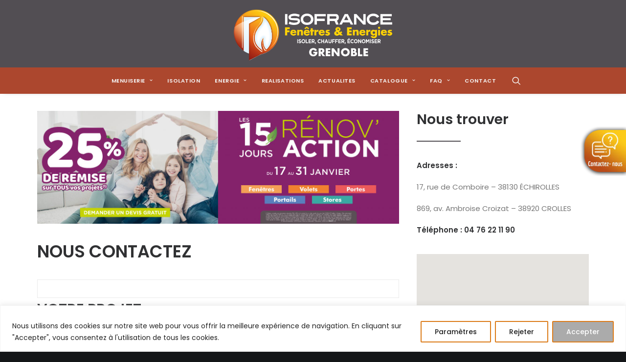

--- FILE ---
content_type: text/html; charset=UTF-8
request_url: https://alpisorenov.fr/contact-pon-janv-22-menuiseries/
body_size: 26073
content:
<!DOCTYPE html>
<html class="no-touch" lang="fr-FR" xmlns="http://www.w3.org/1999/xhtml">
<head>
<meta http-equiv="Content-Type" content="text/html; charset=UTF-8">
<meta name="viewport" content="width=device-width, initial-scale=1">
<link rel="profile" href="http://gmpg.org/xfn/11">
<link rel="pingback" href="https://alpisorenov.fr/xmlrpc.php">
<meta name='robots' content='index, follow, max-image-preview:large, max-snippet:-1, max-video-preview:-1' />
<style>img:is([sizes="auto" i], [sizes^="auto," i]) { contain-intrinsic-size: 3000px 1500px }</style>
<!-- This site is optimized with the Yoast SEO plugin v26.3 - https://yoast.com/wordpress/plugins/seo/ -->
<title>Contact - ISO FRANCE FENÊTRES - ALP ISO RÉNOV</title>
<meta name="description" content="Pour tous renseignements ou devis pour menuiserie sur Grenoble (Fenêtres, portes, volets, portails,...) : remplissez ce formulaire CONTACT." />
<link rel="canonical" href="https://alpisorenov.fr/contact-pon-janv-22-menuiseries/" />
<meta property="og:locale" content="fr_FR" />
<meta property="og:type" content="article" />
<meta property="og:title" content="Contact - ISO FRANCE FENÊTRES - ALP ISO RÉNOV" />
<meta property="og:description" content="Pour tous renseignements ou devis pour menuiserie sur Grenoble (Fenêtres, portes, volets, portails,...) : remplissez ce formulaire CONTACT." />
<meta property="og:url" content="https://alpisorenov.fr/contact-pon-janv-22-menuiseries/" />
<meta property="og:site_name" content="Isofrance Fenêtres et Énergies Grenoble - Alp Iso Renov" />
<meta property="article:publisher" content="https://www.facebook.com/alpisorenov/" />
<meta property="og:image" content="https://alpisorenov.fr/wp-content/uploads/2015/12/logo_alpisorenov.jpg" />
<meta property="og:image:width" content="268" />
<meta property="og:image:height" content="101" />
<meta property="og:image:type" content="image/jpeg" />
<meta name="twitter:card" content="summary_large_image" />
<meta name="twitter:label1" content="Durée de lecture estimée" />
<meta name="twitter:data1" content="1 minute" />
<script type="application/ld+json" class="yoast-schema-graph">{"@context":"https://schema.org","@graph":[{"@type":"WebPage","@id":"https://alpisorenov.fr/contact-pon-janv-22-menuiseries/","url":"https://alpisorenov.fr/contact-pon-janv-22-menuiseries/","name":"Contact - ISO FRANCE FENÊTRES - ALP ISO RÉNOV","isPartOf":{"@id":"https://alpisorenov.fr/#website"},"datePublished":"2022-01-13T05:31:50+00:00","description":"Pour tous renseignements ou devis pour menuiserie sur Grenoble (Fenêtres, portes, volets, portails,...) : remplissez ce formulaire CONTACT.","breadcrumb":{"@id":"https://alpisorenov.fr/contact-pon-janv-22-menuiseries/#breadcrumb"},"inLanguage":"fr-FR","potentialAction":[{"@type":"ReadAction","target":["https://alpisorenov.fr/contact-pon-janv-22-menuiseries/"]}]},{"@type":"BreadcrumbList","@id":"https://alpisorenov.fr/contact-pon-janv-22-menuiseries/#breadcrumb","itemListElement":[{"@type":"ListItem","position":1,"name":"Accueil","item":"https://alpisorenov.fr/"},{"@type":"ListItem","position":2,"name":"Contact"}]},{"@type":"WebSite","@id":"https://alpisorenov.fr/#website","url":"https://alpisorenov.fr/","name":"Isofrance Fenêtres et Énergies Grenoble - Alp Iso Renov","description":"Rénovation énergétique de l&#039;habitat : Menuiserie - Isolation - Chauffage","publisher":{"@id":"https://alpisorenov.fr/#organization"},"potentialAction":[{"@type":"SearchAction","target":{"@type":"EntryPoint","urlTemplate":"https://alpisorenov.fr/?s={search_term_string}"},"query-input":{"@type":"PropertyValueSpecification","valueRequired":true,"valueName":"search_term_string"}}],"inLanguage":"fr-FR"},{"@type":"Organization","@id":"https://alpisorenov.fr/#organization","name":"Isofrance Fenêtres et Énergies Grenoble - Alp Iso Renov","url":"https://alpisorenov.fr/","logo":{"@type":"ImageObject","inLanguage":"fr-FR","@id":"https://alpisorenov.fr/#/schema/logo/image/","url":"https://alpisorenov.fr/wp-content/uploads/2015/12/logo_alpisorenov.jpg","contentUrl":"https://alpisorenov.fr/wp-content/uploads/2015/12/logo_alpisorenov.jpg","width":268,"height":101,"caption":"Isofrance Fenêtres et Énergies Grenoble - Alp Iso Renov"},"image":{"@id":"https://alpisorenov.fr/#/schema/logo/image/"},"sameAs":["https://www.facebook.com/alpisorenov/","http://linkedin.com/in/guillaume-huguenin-10a42351","https://plus.google.com/+ISOFRANCEFENÊTRESECHIROLLESÉchirolles"]}]}</script>
<!-- / Yoast SEO plugin. -->
<link rel='dns-prefetch' href='//www.googletagmanager.com' />
<link rel='dns-prefetch' href='//stats.wp.com' />
<link rel='dns-prefetch' href='//fonts.googleapis.com' />
<link rel="alternate" type="application/rss+xml" title="Isofrance Fenêtres et Énergies Grenoble - Alp Iso Renov &raquo; Flux" href="https://alpisorenov.fr/feed/" />
<link rel="alternate" type="application/rss+xml" title="Isofrance Fenêtres et Énergies Grenoble - Alp Iso Renov &raquo; Flux des commentaires" href="https://alpisorenov.fr/comments/feed/" />
<link rel='stylesheet' id='wp-block-library-css' href='//alpisorenov.fr/wp-content/cache/wpfc-minified/mbd66hxx/dcat1.css' type='text/css' media='all' />
<style id='classic-theme-styles-inline-css' type='text/css'>
/*! This file is auto-generated */
.wp-block-button__link{color:#fff;background-color:#32373c;border-radius:9999px;box-shadow:none;text-decoration:none;padding:calc(.667em + 2px) calc(1.333em + 2px);font-size:1.125em}.wp-block-file__button{background:#32373c;color:#fff;text-decoration:none}
</style>
<style id='jetpack-sharing-buttons-style-inline-css' type='text/css'>
.jetpack-sharing-buttons__services-list{display:flex;flex-direction:row;flex-wrap:wrap;gap:0;list-style-type:none;margin:5px;padding:0}.jetpack-sharing-buttons__services-list.has-small-icon-size{font-size:12px}.jetpack-sharing-buttons__services-list.has-normal-icon-size{font-size:16px}.jetpack-sharing-buttons__services-list.has-large-icon-size{font-size:24px}.jetpack-sharing-buttons__services-list.has-huge-icon-size{font-size:36px}@media print{.jetpack-sharing-buttons__services-list{display:none!important}}.editor-styles-wrapper .wp-block-jetpack-sharing-buttons{gap:0;padding-inline-start:0}ul.jetpack-sharing-buttons__services-list.has-background{padding:1.25em 2.375em}
</style>
<style id='global-styles-inline-css' type='text/css'>
:root{--wp--preset--aspect-ratio--square: 1;--wp--preset--aspect-ratio--4-3: 4/3;--wp--preset--aspect-ratio--3-4: 3/4;--wp--preset--aspect-ratio--3-2: 3/2;--wp--preset--aspect-ratio--2-3: 2/3;--wp--preset--aspect-ratio--16-9: 16/9;--wp--preset--aspect-ratio--9-16: 9/16;--wp--preset--color--black: #000000;--wp--preset--color--cyan-bluish-gray: #abb8c3;--wp--preset--color--white: #ffffff;--wp--preset--color--pale-pink: #f78da7;--wp--preset--color--vivid-red: #cf2e2e;--wp--preset--color--luminous-vivid-orange: #ff6900;--wp--preset--color--luminous-vivid-amber: #fcb900;--wp--preset--color--light-green-cyan: #7bdcb5;--wp--preset--color--vivid-green-cyan: #00d084;--wp--preset--color--pale-cyan-blue: #8ed1fc;--wp--preset--color--vivid-cyan-blue: #0693e3;--wp--preset--color--vivid-purple: #9b51e0;--wp--preset--gradient--vivid-cyan-blue-to-vivid-purple: linear-gradient(135deg,rgba(6,147,227,1) 0%,rgb(155,81,224) 100%);--wp--preset--gradient--light-green-cyan-to-vivid-green-cyan: linear-gradient(135deg,rgb(122,220,180) 0%,rgb(0,208,130) 100%);--wp--preset--gradient--luminous-vivid-amber-to-luminous-vivid-orange: linear-gradient(135deg,rgba(252,185,0,1) 0%,rgba(255,105,0,1) 100%);--wp--preset--gradient--luminous-vivid-orange-to-vivid-red: linear-gradient(135deg,rgba(255,105,0,1) 0%,rgb(207,46,46) 100%);--wp--preset--gradient--very-light-gray-to-cyan-bluish-gray: linear-gradient(135deg,rgb(238,238,238) 0%,rgb(169,184,195) 100%);--wp--preset--gradient--cool-to-warm-spectrum: linear-gradient(135deg,rgb(74,234,220) 0%,rgb(151,120,209) 20%,rgb(207,42,186) 40%,rgb(238,44,130) 60%,rgb(251,105,98) 80%,rgb(254,248,76) 100%);--wp--preset--gradient--blush-light-purple: linear-gradient(135deg,rgb(255,206,236) 0%,rgb(152,150,240) 100%);--wp--preset--gradient--blush-bordeaux: linear-gradient(135deg,rgb(254,205,165) 0%,rgb(254,45,45) 50%,rgb(107,0,62) 100%);--wp--preset--gradient--luminous-dusk: linear-gradient(135deg,rgb(255,203,112) 0%,rgb(199,81,192) 50%,rgb(65,88,208) 100%);--wp--preset--gradient--pale-ocean: linear-gradient(135deg,rgb(255,245,203) 0%,rgb(182,227,212) 50%,rgb(51,167,181) 100%);--wp--preset--gradient--electric-grass: linear-gradient(135deg,rgb(202,248,128) 0%,rgb(113,206,126) 100%);--wp--preset--gradient--midnight: linear-gradient(135deg,rgb(2,3,129) 0%,rgb(40,116,252) 100%);--wp--preset--font-size--small: 13px;--wp--preset--font-size--medium: 20px;--wp--preset--font-size--large: 36px;--wp--preset--font-size--x-large: 42px;--wp--preset--spacing--20: 0.44rem;--wp--preset--spacing--30: 0.67rem;--wp--preset--spacing--40: 1rem;--wp--preset--spacing--50: 1.5rem;--wp--preset--spacing--60: 2.25rem;--wp--preset--spacing--70: 3.38rem;--wp--preset--spacing--80: 5.06rem;--wp--preset--shadow--natural: 6px 6px 9px rgba(0, 0, 0, 0.2);--wp--preset--shadow--deep: 12px 12px 50px rgba(0, 0, 0, 0.4);--wp--preset--shadow--sharp: 6px 6px 0px rgba(0, 0, 0, 0.2);--wp--preset--shadow--outlined: 6px 6px 0px -3px rgba(255, 255, 255, 1), 6px 6px rgba(0, 0, 0, 1);--wp--preset--shadow--crisp: 6px 6px 0px rgba(0, 0, 0, 1);}:where(.is-layout-flex){gap: 0.5em;}:where(.is-layout-grid){gap: 0.5em;}body .is-layout-flex{display: flex;}.is-layout-flex{flex-wrap: wrap;align-items: center;}.is-layout-flex > :is(*, div){margin: 0;}body .is-layout-grid{display: grid;}.is-layout-grid > :is(*, div){margin: 0;}:where(.wp-block-columns.is-layout-flex){gap: 2em;}:where(.wp-block-columns.is-layout-grid){gap: 2em;}:where(.wp-block-post-template.is-layout-flex){gap: 1.25em;}:where(.wp-block-post-template.is-layout-grid){gap: 1.25em;}.has-black-color{color: var(--wp--preset--color--black) !important;}.has-cyan-bluish-gray-color{color: var(--wp--preset--color--cyan-bluish-gray) !important;}.has-white-color{color: var(--wp--preset--color--white) !important;}.has-pale-pink-color{color: var(--wp--preset--color--pale-pink) !important;}.has-vivid-red-color{color: var(--wp--preset--color--vivid-red) !important;}.has-luminous-vivid-orange-color{color: var(--wp--preset--color--luminous-vivid-orange) !important;}.has-luminous-vivid-amber-color{color: var(--wp--preset--color--luminous-vivid-amber) !important;}.has-light-green-cyan-color{color: var(--wp--preset--color--light-green-cyan) !important;}.has-vivid-green-cyan-color{color: var(--wp--preset--color--vivid-green-cyan) !important;}.has-pale-cyan-blue-color{color: var(--wp--preset--color--pale-cyan-blue) !important;}.has-vivid-cyan-blue-color{color: var(--wp--preset--color--vivid-cyan-blue) !important;}.has-vivid-purple-color{color: var(--wp--preset--color--vivid-purple) !important;}.has-black-background-color{background-color: var(--wp--preset--color--black) !important;}.has-cyan-bluish-gray-background-color{background-color: var(--wp--preset--color--cyan-bluish-gray) !important;}.has-white-background-color{background-color: var(--wp--preset--color--white) !important;}.has-pale-pink-background-color{background-color: var(--wp--preset--color--pale-pink) !important;}.has-vivid-red-background-color{background-color: var(--wp--preset--color--vivid-red) !important;}.has-luminous-vivid-orange-background-color{background-color: var(--wp--preset--color--luminous-vivid-orange) !important;}.has-luminous-vivid-amber-background-color{background-color: var(--wp--preset--color--luminous-vivid-amber) !important;}.has-light-green-cyan-background-color{background-color: var(--wp--preset--color--light-green-cyan) !important;}.has-vivid-green-cyan-background-color{background-color: var(--wp--preset--color--vivid-green-cyan) !important;}.has-pale-cyan-blue-background-color{background-color: var(--wp--preset--color--pale-cyan-blue) !important;}.has-vivid-cyan-blue-background-color{background-color: var(--wp--preset--color--vivid-cyan-blue) !important;}.has-vivid-purple-background-color{background-color: var(--wp--preset--color--vivid-purple) !important;}.has-black-border-color{border-color: var(--wp--preset--color--black) !important;}.has-cyan-bluish-gray-border-color{border-color: var(--wp--preset--color--cyan-bluish-gray) !important;}.has-white-border-color{border-color: var(--wp--preset--color--white) !important;}.has-pale-pink-border-color{border-color: var(--wp--preset--color--pale-pink) !important;}.has-vivid-red-border-color{border-color: var(--wp--preset--color--vivid-red) !important;}.has-luminous-vivid-orange-border-color{border-color: var(--wp--preset--color--luminous-vivid-orange) !important;}.has-luminous-vivid-amber-border-color{border-color: var(--wp--preset--color--luminous-vivid-amber) !important;}.has-light-green-cyan-border-color{border-color: var(--wp--preset--color--light-green-cyan) !important;}.has-vivid-green-cyan-border-color{border-color: var(--wp--preset--color--vivid-green-cyan) !important;}.has-pale-cyan-blue-border-color{border-color: var(--wp--preset--color--pale-cyan-blue) !important;}.has-vivid-cyan-blue-border-color{border-color: var(--wp--preset--color--vivid-cyan-blue) !important;}.has-vivid-purple-border-color{border-color: var(--wp--preset--color--vivid-purple) !important;}.has-vivid-cyan-blue-to-vivid-purple-gradient-background{background: var(--wp--preset--gradient--vivid-cyan-blue-to-vivid-purple) !important;}.has-light-green-cyan-to-vivid-green-cyan-gradient-background{background: var(--wp--preset--gradient--light-green-cyan-to-vivid-green-cyan) !important;}.has-luminous-vivid-amber-to-luminous-vivid-orange-gradient-background{background: var(--wp--preset--gradient--luminous-vivid-amber-to-luminous-vivid-orange) !important;}.has-luminous-vivid-orange-to-vivid-red-gradient-background{background: var(--wp--preset--gradient--luminous-vivid-orange-to-vivid-red) !important;}.has-very-light-gray-to-cyan-bluish-gray-gradient-background{background: var(--wp--preset--gradient--very-light-gray-to-cyan-bluish-gray) !important;}.has-cool-to-warm-spectrum-gradient-background{background: var(--wp--preset--gradient--cool-to-warm-spectrum) !important;}.has-blush-light-purple-gradient-background{background: var(--wp--preset--gradient--blush-light-purple) !important;}.has-blush-bordeaux-gradient-background{background: var(--wp--preset--gradient--blush-bordeaux) !important;}.has-luminous-dusk-gradient-background{background: var(--wp--preset--gradient--luminous-dusk) !important;}.has-pale-ocean-gradient-background{background: var(--wp--preset--gradient--pale-ocean) !important;}.has-electric-grass-gradient-background{background: var(--wp--preset--gradient--electric-grass) !important;}.has-midnight-gradient-background{background: var(--wp--preset--gradient--midnight) !important;}.has-small-font-size{font-size: var(--wp--preset--font-size--small) !important;}.has-medium-font-size{font-size: var(--wp--preset--font-size--medium) !important;}.has-large-font-size{font-size: var(--wp--preset--font-size--large) !important;}.has-x-large-font-size{font-size: var(--wp--preset--font-size--x-large) !important;}
:where(.wp-block-post-template.is-layout-flex){gap: 1.25em;}:where(.wp-block-post-template.is-layout-grid){gap: 1.25em;}
:where(.wp-block-columns.is-layout-flex){gap: 2em;}:where(.wp-block-columns.is-layout-grid){gap: 2em;}
:root :where(.wp-block-pullquote){font-size: 1.5em;line-height: 1.6;}
</style>
<link rel='stylesheet' id='menu-image-css' href='//alpisorenov.fr/wp-content/cache/wpfc-minified/1bp8gf8n/dcat1.css' type='text/css' media='all' />
<link rel='stylesheet' id='dashicons-css' href='//alpisorenov.fr/wp-content/cache/wpfc-minified/qwiatwfz/dcat1.css' type='text/css' media='all' />
<link rel='stylesheet' id='wp-review-slider-pro-public_combine-css' href='//alpisorenov.fr/wp-content/cache/wpfc-minified/keiaoagx/dcat1.css' type='text/css' media='all' />
<link rel='stylesheet' id='contact-form-7-css' href='//alpisorenov.fr/wp-content/cache/wpfc-minified/kwtrwmob/dcat1.css' type='text/css' media='all' />
<link rel='stylesheet' id='uncodefont-google-css' href='//fonts.googleapis.com/css?family=Poppins%3A300%2Cregular%2C500%2C600%2C700%7CHind%3A300%2Cregular%2C500%2C600%2C700&#038;subset=devanagari%2Clatin-ext%2Clatin&#038;ver=2.9.4.6' type='text/css' media='all' />
<link rel='stylesheet' id='uncode-privacy-css' href='//alpisorenov.fr/wp-content/cache/wpfc-minified/7bn4afb6/dcat1.css' type='text/css' media='all' />
<link rel='stylesheet' id='uncode-style-css' href='//alpisorenov.fr/wp-content/cache/wpfc-minified/12vnccmx/dcat1.css' type='text/css' media='all' />
<style id='uncode-style-inline-css' type='text/css'>
@media (max-width: 959px) { .navbar-brand > * { height: 80px !important;}}
@media (min-width: 960px) { .limit-width { max-width: 1200px; margin: auto;}}
.menu-primary ul.menu-smart > li > a, .menu-primary ul.menu-smart li.dropdown > a, .menu-primary ul.menu-smart li.mega-menu > a, .vmenu-container ul.menu-smart > li > a, .vmenu-container ul.menu-smart li.dropdown > a { text-transform: uppercase; }
.menu-primary ul.menu-smart ul a, .vmenu-container ul.menu-smart ul a { text-transform: uppercase; }
body.menu-custom-padding .col-lg-0.logo-container, body.menu-custom-padding .col-lg-2.logo-container, body.menu-custom-padding .col-lg-12 .logo-container, body.menu-custom-padding .col-lg-4.logo-container { padding-top: 9px; padding-bottom: 9px; }
body.menu-custom-padding .col-lg-0.logo-container.shrinked, body.menu-custom-padding .col-lg-2.logo-container.shrinked, body.menu-custom-padding .col-lg-12 .logo-container.shrinked, body.menu-custom-padding .col-lg-4.logo-container.shrinked { padding-top: 0px; padding-bottom: 0px; }
@media (max-width: 959px) { body.menu-custom-padding .menu-container .logo-container { padding-top: 9px !important; padding-bottom: 9px !important; } }
#changer-back-color { transition: background-color 1000ms cubic-bezier(0.25, 1, 0.5, 1) !important; } #changer-back-color > div { transition: opacity 1000ms cubic-bezier(0.25, 1, 0.5, 1) !important; } body.bg-changer-init.disable-hover .main-wrapper .style-light,  body.bg-changer-init.disable-hover .main-wrapper .style-light h1,  body.bg-changer-init.disable-hover .main-wrapper .style-light h2, body.bg-changer-init.disable-hover .main-wrapper .style-light h3, body.bg-changer-init.disable-hover .main-wrapper .style-light h4, body.bg-changer-init.disable-hover .main-wrapper .style-light h5, body.bg-changer-init.disable-hover .main-wrapper .style-light h6, body.bg-changer-init.disable-hover .main-wrapper .style-light a, body.bg-changer-init.disable-hover .main-wrapper .style-dark, body.bg-changer-init.disable-hover .main-wrapper .style-dark h1, body.bg-changer-init.disable-hover .main-wrapper .style-dark h2, body.bg-changer-init.disable-hover .main-wrapper .style-dark h3, body.bg-changer-init.disable-hover .main-wrapper .style-dark h4, body.bg-changer-init.disable-hover .main-wrapper .style-dark h5, body.bg-changer-init.disable-hover .main-wrapper .style-dark h6, body.bg-changer-init.disable-hover .main-wrapper .style-dark a { transition: color 1000ms cubic-bezier(0.25, 1, 0.5, 1) !important; }
</style>
<link rel='stylesheet' id='uncode-icons-css' href='//alpisorenov.fr/wp-content/cache/wpfc-minified/lxyqojt5/dcat1.css' type='text/css' media='all' />
<link rel='stylesheet' id='uncode-custom-style-css' href='//alpisorenov.fr/wp-content/cache/wpfc-minified/er59rdoj/dcat1.css' type='text/css' media='all' />
<style id='uncode-custom-style-inline-css' type='text/css'>
.logo-container {padding-top:0;padding-bottom:0;}.logo-container.shrinked {padding-top:0;padding-bottom:0;}.menu-secondary {background:#ac472e;color:#fff;}.submenu-light .menu-smart ul a {color:#fff;}input[type="text"], input[type="email"], input[type="tel"], input[type="url"] {width:100%;}.detail-label {padding-right:15px;}body.hmenu .menu-primary .menu-horizontal .menu-smart > li > a {margin-top:1em;font-size:10px;height:70px !important;line-height:50px !important;}.contactform h2{text-transform:uppercase;padding-bottom:2px;margin-top:5px;border-bottom:1px solid #ccc;}.contactform h3{font-size:20px;}.wpcf7-list-item{font-weight:normal;}.category-info,.author-info,.t-entry-author{display:none !important;}#menu-item-46542 .fa-angle-right,#menu-item-46541 .fa-angle-right{display:none;}div#wpcs_tab_47079 {height:49px !important;right:-70px !important;padding:0.5em !important;top:40% !important;border:0px !important;-webkit-box-shadow:-5px 13px 50px -16px rgba(0,0,0,0.75) !important;-moz-box-shadow:-5px 13px 50px -16px rgba(0,0,0,0.75) !important;box-shadow:-5px 13px 50px -16px rgba(0,0,0,0.75) !important;background:rgba(219,67,11,1) !important;background:-moz-linear-gradient(left, rgba(219,67,11,1) 0%, rgba(231,137,65,1) 48%, rgba(246,196,79,1) 100%) !important;background:-webkit-gradient(left top, right top, color-stop(0%, rgba(219,67,11,1)), color-stop(48%, rgba(231,137,65,1)), color-stop(100%, rgba(246,196,79,1))) !important;background:-webkit-linear-gradient(left, rgba(219,67,11,1) 0%, rgba(231,137,65,1) 48%, rgba(246,196,79,1) 100%) !important;background:-o-linear-gradient(left, rgba(219,67,11,1) 0%, rgba(231,137,65,1) 48%, rgba(246,196,79,1) 100%) !important;background:-ms-linear-gradient(left, rgba(219,67,11,1) 0%, rgba(231,137,65,1) 48%, rgba(246,196,79,1) 100%) !important;background:linear-gradient(to right, rgba(219,67,11,1) 0%, rgba(231,137,65,1) 48%, rgba(246,196,79,1) 100%) !important;filter:progid:DXImageTransform.Microsoft.gradient( startColorstr='#db430b', endColorstr='#f6c44f', GradientType=1 ) !important;}div#wpcs_content_main_47079 {background:none !important;top:25% !important;}#wpcs_content_main_47079,#wpcs_content_inner_47079{min-height:50px !important;margin:0 !important;color:#0c0000 !important;border:0 !important;}#wpcs_content_inner_47079 input[type=tel]{margin-bottom:1em !important;}.floating-btn-contact{position:fixed !important;bottom:50%;right:0;}.floating-btn-contact a:hover{background:none !important;}.page-id-45090 .floating-btn-contact{display:none !important;}
</style>
<link rel='stylesheet' id='lgc-unsemantic-grid-responsive-tablet-css' href='//alpisorenov.fr/wp-content/cache/wpfc-minified/e78bdoby/dcat1.css' type='text/css' media='all' />
<script type="text/javascript" src="https://alpisorenov.fr/wp-includes/js/jquery/jquery.min.js?ver=3.7.1" id="jquery-core-js"></script>
<script type="text/javascript" src="https://alpisorenov.fr/wp-includes/js/jquery/jquery-migrate.min.js?ver=3.4.1" id="jquery-migrate-js"></script>
<script type="text/javascript" id="cookie-law-info-js-extra">
/* <![CDATA[ */
var _ckyConfig = {"_ipData":[],"_assetsURL":"https:\/\/alpisorenov.fr\/wp-content\/plugins\/cookie-law-info\/lite\/frontend\/images\/","_publicURL":"https:\/\/alpisorenov.fr","_expiry":"365","_categories":[{"name":"Necessary","slug":"necessary","isNecessary":true,"ccpaDoNotSell":true,"cookies":[],"active":true,"defaultConsent":{"gdpr":true,"ccpa":true}},{"name":"Functional","slug":"functional","isNecessary":false,"ccpaDoNotSell":true,"cookies":[],"active":true,"defaultConsent":{"gdpr":false,"ccpa":false}},{"name":"Analytics","slug":"analytics","isNecessary":false,"ccpaDoNotSell":true,"cookies":[],"active":true,"defaultConsent":{"gdpr":false,"ccpa":false}},{"name":"Performance","slug":"performance","isNecessary":false,"ccpaDoNotSell":true,"cookies":[],"active":true,"defaultConsent":{"gdpr":false,"ccpa":false}},{"name":"Advertisement","slug":"advertisement","isNecessary":false,"ccpaDoNotSell":true,"cookies":[],"active":true,"defaultConsent":{"gdpr":false,"ccpa":false}}],"_activeLaw":"gdpr","_rootDomain":"","_block":"1","_showBanner":"1","_bannerConfig":{"settings":{"type":"banner","preferenceCenterType":"popup","position":"bottom","applicableLaw":"gdpr"},"behaviours":{"reloadBannerOnAccept":false,"loadAnalyticsByDefault":false,"animations":{"onLoad":"animate","onHide":"sticky"}},"config":{"revisitConsent":{"status":true,"tag":"revisit-consent","position":"bottom-left","meta":{"url":"#"},"styles":{"background-color":"#0056A7"},"elements":{"title":{"type":"text","tag":"revisit-consent-title","status":true,"styles":{"color":"#0056a7"}}}},"preferenceCenter":{"toggle":{"status":true,"tag":"detail-category-toggle","type":"toggle","states":{"active":{"styles":{"background-color":"#1863DC"}},"inactive":{"styles":{"background-color":"#D0D5D2"}}}}},"categoryPreview":{"status":false,"toggle":{"status":true,"tag":"detail-category-preview-toggle","type":"toggle","states":{"active":{"styles":{"background-color":"#1863DC"}},"inactive":{"styles":{"background-color":"#D0D5D2"}}}}},"videoPlaceholder":{"status":true,"styles":{"background-color":"#000000","border-color":"#000000","color":"#ffffff"}},"readMore":{"status":false,"tag":"readmore-button","type":"link","meta":{"noFollow":true,"newTab":true},"styles":{"color":"#1863DC","background-color":"transparent","border-color":"transparent"}},"showMore":{"status":true,"tag":"show-desc-button","type":"button","styles":{"color":"#1863DC"}},"showLess":{"status":true,"tag":"hide-desc-button","type":"button","styles":{"color":"#1863DC"}},"alwaysActive":{"status":true,"tag":"always-active","styles":{"color":"#008000"}},"manualLinks":{"status":true,"tag":"manual-links","type":"link","styles":{"color":"#1863DC"}},"auditTable":{"status":true},"optOption":{"status":true,"toggle":{"status":true,"tag":"optout-option-toggle","type":"toggle","states":{"active":{"styles":{"background-color":"#1863dc"}},"inactive":{"styles":{"background-color":"#FFFFFF"}}}}}}},"_version":"3.3.6","_logConsent":"1","_tags":[{"tag":"accept-button","styles":{"color":"#FFFFFF","background-color":"#ABABAB","border-color":"#DC7B18"}},{"tag":"reject-button","styles":{"color":"#212121","background-color":"transparent","border-color":"#DC7B18"}},{"tag":"settings-button","styles":{"color":"#212121","background-color":"transparent","border-color":"#DC7B18"}},{"tag":"readmore-button","styles":{"color":"#1863DC","background-color":"transparent","border-color":"transparent"}},{"tag":"donotsell-button","styles":{"color":"#1863DC","background-color":"transparent","border-color":"transparent"}},{"tag":"show-desc-button","styles":{"color":"#1863DC"}},{"tag":"hide-desc-button","styles":{"color":"#1863DC"}},{"tag":"cky-always-active","styles":[]},{"tag":"cky-link","styles":[]},{"tag":"accept-button","styles":{"color":"#FFFFFF","background-color":"#ABABAB","border-color":"#DC7B18"}},{"tag":"revisit-consent","styles":{"background-color":"#0056A7"}}],"_shortCodes":[{"key":"cky_readmore","content":"<a href=\"#\" class=\"cky-policy\" aria-label=\"Cookie Policy\" target=\"_blank\" rel=\"noopener\" data-cky-tag=\"readmore-button\">Cookie Policy<\/a>","tag":"readmore-button","status":false,"attributes":{"rel":"nofollow","target":"_blank"}},{"key":"cky_show_desc","content":"<button class=\"cky-show-desc-btn\" data-cky-tag=\"show-desc-button\" aria-label=\"Show more\">Show more<\/button>","tag":"show-desc-button","status":true,"attributes":[]},{"key":"cky_hide_desc","content":"<button class=\"cky-show-desc-btn\" data-cky-tag=\"hide-desc-button\" aria-label=\"Show less\">Show less<\/button>","tag":"hide-desc-button","status":true,"attributes":[]},{"key":"cky_optout_show_desc","content":"[cky_optout_show_desc]","tag":"optout-show-desc-button","status":true,"attributes":[]},{"key":"cky_optout_hide_desc","content":"[cky_optout_hide_desc]","tag":"optout-hide-desc-button","status":true,"attributes":[]},{"key":"cky_category_toggle_label","content":"[cky_{{status}}_category_label] [cky_preference_{{category_slug}}_title]","tag":"","status":true,"attributes":[]},{"key":"cky_enable_category_label","content":"Enable","tag":"","status":true,"attributes":[]},{"key":"cky_disable_category_label","content":"Disable","tag":"","status":true,"attributes":[]},{"key":"cky_video_placeholder","content":"<div class=\"video-placeholder-normal\" data-cky-tag=\"video-placeholder\" id=\"[UNIQUEID]\"><p class=\"video-placeholder-text-normal\" data-cky-tag=\"placeholder-title\">Please accept cookies to access this content<\/p><\/div>","tag":"","status":true,"attributes":[]},{"key":"cky_enable_optout_label","content":"Enable","tag":"","status":true,"attributes":[]},{"key":"cky_disable_optout_label","content":"Disable","tag":"","status":true,"attributes":[]},{"key":"cky_optout_toggle_label","content":"[cky_{{status}}_optout_label] [cky_optout_option_title]","tag":"","status":true,"attributes":[]},{"key":"cky_optout_option_title","content":"Do Not Sell or Share My Personal Information","tag":"","status":true,"attributes":[]},{"key":"cky_optout_close_label","content":"Close","tag":"","status":true,"attributes":[]},{"key":"cky_preference_close_label","content":"Close","tag":"","status":true,"attributes":[]}],"_rtl":"","_language":"en","_providersToBlock":[]};
var _ckyStyles = {"css":".cky-overlay{background: #000000; opacity: 0.4; position: fixed; top: 0; left: 0; width: 100%; height: 100%; z-index: 99999999;}.cky-hide{display: none;}.cky-btn-revisit-wrapper{display: flex; align-items: center; justify-content: center; background: #0056a7; width: 45px; height: 45px; border-radius: 50%; position: fixed; z-index: 999999; cursor: pointer;}.cky-revisit-bottom-left{bottom: 15px; left: 15px;}.cky-revisit-bottom-right{bottom: 15px; right: 15px;}.cky-btn-revisit-wrapper .cky-btn-revisit{display: flex; align-items: center; justify-content: center; background: none; border: none; cursor: pointer; position: relative; margin: 0; padding: 0;}.cky-btn-revisit-wrapper .cky-btn-revisit img{max-width: fit-content; margin: 0; height: 30px; width: 30px;}.cky-revisit-bottom-left:hover::before{content: attr(data-tooltip); position: absolute; background: #4e4b66; color: #ffffff; left: calc(100% + 7px); font-size: 12px; line-height: 16px; width: max-content; padding: 4px 8px; border-radius: 4px;}.cky-revisit-bottom-left:hover::after{position: absolute; content: \"\"; border: 5px solid transparent; left: calc(100% + 2px); border-left-width: 0; border-right-color: #4e4b66;}.cky-revisit-bottom-right:hover::before{content: attr(data-tooltip); position: absolute; background: #4e4b66; color: #ffffff; right: calc(100% + 7px); font-size: 12px; line-height: 16px; width: max-content; padding: 4px 8px; border-radius: 4px;}.cky-revisit-bottom-right:hover::after{position: absolute; content: \"\"; border: 5px solid transparent; right: calc(100% + 2px); border-right-width: 0; border-left-color: #4e4b66;}.cky-revisit-hide{display: none;}.cky-consent-container{position: fixed; width: 100%; box-sizing: border-box; z-index: 9999999;}.cky-consent-container .cky-consent-bar{background: #ffffff; border: 1px solid; padding: 16.5px 24px; box-shadow: 0 -1px 10px 0 #acabab4d;}.cky-banner-bottom{bottom: 0; left: 0;}.cky-banner-top{top: 0; left: 0;}.cky-custom-brand-logo-wrapper .cky-custom-brand-logo{width: 100px; height: auto; margin: 0 0 12px 0;}.cky-notice .cky-title{color: #212121; font-weight: 700; font-size: 18px; line-height: 24px; margin: 0 0 12px 0;}.cky-notice-group{display: flex; justify-content: space-between; align-items: center; font-size: 14px; line-height: 24px; font-weight: 400;}.cky-notice-des *,.cky-preference-content-wrapper *,.cky-accordion-header-des *,.cky-gpc-wrapper .cky-gpc-desc *{font-size: 14px;}.cky-notice-des{color: #212121; font-size: 14px; line-height: 24px; font-weight: 400;}.cky-notice-des img{height: 25px; width: 25px;}.cky-consent-bar .cky-notice-des p,.cky-gpc-wrapper .cky-gpc-desc p,.cky-preference-body-wrapper .cky-preference-content-wrapper p,.cky-accordion-header-wrapper .cky-accordion-header-des p,.cky-cookie-des-table li div:last-child p{color: inherit; margin-top: 0; overflow-wrap: break-word;}.cky-notice-des P:last-child,.cky-preference-content-wrapper p:last-child,.cky-cookie-des-table li div:last-child p:last-child,.cky-gpc-wrapper .cky-gpc-desc p:last-child{margin-bottom: 0;}.cky-notice-des a.cky-policy,.cky-notice-des button.cky-policy{font-size: 14px; color: #1863dc; white-space: nowrap; cursor: pointer; background: transparent; border: 1px solid; text-decoration: underline;}.cky-notice-des button.cky-policy{padding: 0;}.cky-notice-des a.cky-policy:focus-visible,.cky-notice-des button.cky-policy:focus-visible,.cky-preference-content-wrapper .cky-show-desc-btn:focus-visible,.cky-accordion-header .cky-accordion-btn:focus-visible,.cky-preference-header .cky-btn-close:focus-visible,.cky-switch input[type=\"checkbox\"]:focus-visible,.cky-footer-wrapper a:focus-visible,.cky-btn:focus-visible{outline: 2px solid #1863dc; outline-offset: 2px;}.cky-btn:focus:not(:focus-visible),.cky-accordion-header .cky-accordion-btn:focus:not(:focus-visible),.cky-preference-content-wrapper .cky-show-desc-btn:focus:not(:focus-visible),.cky-btn-revisit-wrapper .cky-btn-revisit:focus:not(:focus-visible),.cky-preference-header .cky-btn-close:focus:not(:focus-visible),.cky-consent-bar .cky-banner-btn-close:focus:not(:focus-visible){outline: 0;}button.cky-show-desc-btn:not(:hover):not(:active){color: #1863dc; background: transparent;}button.cky-accordion-btn:not(:hover):not(:active),button.cky-banner-btn-close:not(:hover):not(:active),button.cky-btn-close:not(:hover):not(:active),button.cky-btn-revisit:not(:hover):not(:active){background: transparent;}.cky-consent-bar button:hover,.cky-modal.cky-modal-open button:hover,.cky-consent-bar button:focus,.cky-modal.cky-modal-open button:focus{text-decoration: none;}.cky-notice-btn-wrapper{display: flex; justify-content: center; align-items: center; margin-left: 15px;}.cky-notice-btn-wrapper .cky-btn{text-shadow: none; box-shadow: none;}.cky-btn{font-size: 14px; font-family: inherit; line-height: 24px; padding: 8px 27px; font-weight: 500; margin: 0 8px 0 0; border-radius: 2px; white-space: nowrap; cursor: pointer; text-align: center; text-transform: none; min-height: 0;}.cky-btn:hover{opacity: 0.8;}.cky-btn-customize{color: #1863dc; background: transparent; border: 2px solid #1863dc;}.cky-btn-reject{color: #1863dc; background: transparent; border: 2px solid #1863dc;}.cky-btn-accept{background: #1863dc; color: #ffffff; border: 2px solid #1863dc;}.cky-btn:last-child{margin-right: 0;}@media (max-width: 768px){.cky-notice-group{display: block;}.cky-notice-btn-wrapper{margin-left: 0;}.cky-notice-btn-wrapper .cky-btn{flex: auto; max-width: 100%; margin-top: 10px; white-space: unset;}}@media (max-width: 576px){.cky-notice-btn-wrapper{flex-direction: column;}.cky-custom-brand-logo-wrapper, .cky-notice .cky-title, .cky-notice-des, .cky-notice-btn-wrapper{padding: 0 28px;}.cky-consent-container .cky-consent-bar{padding: 16.5px 0;}.cky-notice-des{max-height: 40vh; overflow-y: scroll;}.cky-notice-btn-wrapper .cky-btn{width: 100%; padding: 8px; margin-right: 0;}.cky-notice-btn-wrapper .cky-btn-accept{order: 1;}.cky-notice-btn-wrapper .cky-btn-reject{order: 3;}.cky-notice-btn-wrapper .cky-btn-customize{order: 2;}}@media (max-height: 480px){.cky-consent-container{max-height: 100vh;overflow-y: scroll}.cky-notice-des{max-height: unset;overflow-y: unset}.cky-preference-center{height: 100vh;overflow: auto !important}.cky-preference-center .cky-preference-body-wrapper{overflow: unset}}@media (max-width: 425px){.cky-custom-brand-logo-wrapper, .cky-notice .cky-title, .cky-notice-des, .cky-notice-btn-wrapper{padding: 0 24px;}.cky-notice-btn-wrapper{flex-direction: column;}.cky-btn{width: 100%; margin: 10px 0 0 0;}.cky-notice-btn-wrapper .cky-btn-customize{order: 2;}.cky-notice-btn-wrapper .cky-btn-reject{order: 3;}.cky-notice-btn-wrapper .cky-btn-accept{order: 1; margin-top: 16px;}}@media (max-width: 352px){.cky-notice .cky-title{font-size: 16px;}.cky-notice-des *{font-size: 12px;}.cky-notice-des, .cky-btn{font-size: 12px;}}.cky-modal.cky-modal-open{display: flex; visibility: visible; -webkit-transform: translate(-50%, -50%); -moz-transform: translate(-50%, -50%); -ms-transform: translate(-50%, -50%); -o-transform: translate(-50%, -50%); transform: translate(-50%, -50%); top: 50%; left: 50%; transition: all 1s ease;}.cky-modal{box-shadow: 0 32px 68px rgba(0, 0, 0, 0.3); margin: 0 auto; position: fixed; max-width: 100%; background: #ffffff; top: 50%; box-sizing: border-box; border-radius: 6px; z-index: 999999999; color: #212121; -webkit-transform: translate(-50%, 100%); -moz-transform: translate(-50%, 100%); -ms-transform: translate(-50%, 100%); -o-transform: translate(-50%, 100%); transform: translate(-50%, 100%); visibility: hidden; transition: all 0s ease;}.cky-preference-center{max-height: 79vh; overflow: hidden; width: 845px; overflow: hidden; flex: 1 1 0; display: flex; flex-direction: column; border-radius: 6px;}.cky-preference-header{display: flex; align-items: center; justify-content: space-between; padding: 22px 24px; border-bottom: 1px solid;}.cky-preference-header .cky-preference-title{font-size: 18px; font-weight: 700; line-height: 24px;}.cky-preference-header .cky-btn-close{margin: 0; cursor: pointer; vertical-align: middle; padding: 0; background: none; border: none; width: 24px; height: 24px; min-height: 0; line-height: 0; text-shadow: none; box-shadow: none;}.cky-preference-header .cky-btn-close img{margin: 0; height: 10px; width: 10px;}.cky-preference-body-wrapper{padding: 0 24px; flex: 1; overflow: auto; box-sizing: border-box;}.cky-preference-content-wrapper,.cky-gpc-wrapper .cky-gpc-desc{font-size: 14px; line-height: 24px; font-weight: 400; padding: 12px 0;}.cky-preference-content-wrapper{border-bottom: 1px solid;}.cky-preference-content-wrapper img{height: 25px; width: 25px;}.cky-preference-content-wrapper .cky-show-desc-btn{font-size: 14px; font-family: inherit; color: #1863dc; text-decoration: none; line-height: 24px; padding: 0; margin: 0; white-space: nowrap; cursor: pointer; background: transparent; border-color: transparent; text-transform: none; min-height: 0; text-shadow: none; box-shadow: none;}.cky-accordion-wrapper{margin-bottom: 10px;}.cky-accordion{border-bottom: 1px solid;}.cky-accordion:last-child{border-bottom: none;}.cky-accordion .cky-accordion-item{display: flex; margin-top: 10px;}.cky-accordion .cky-accordion-body{display: none;}.cky-accordion.cky-accordion-active .cky-accordion-body{display: block; padding: 0 22px; margin-bottom: 16px;}.cky-accordion-header-wrapper{cursor: pointer; width: 100%;}.cky-accordion-item .cky-accordion-header{display: flex; justify-content: space-between; align-items: center;}.cky-accordion-header .cky-accordion-btn{font-size: 16px; font-family: inherit; color: #212121; line-height: 24px; background: none; border: none; font-weight: 700; padding: 0; margin: 0; cursor: pointer; text-transform: none; min-height: 0; text-shadow: none; box-shadow: none;}.cky-accordion-header .cky-always-active{color: #008000; font-weight: 600; line-height: 24px; font-size: 14px;}.cky-accordion-header-des{font-size: 14px; line-height: 24px; margin: 10px 0 16px 0;}.cky-accordion-chevron{margin-right: 22px; position: relative; cursor: pointer;}.cky-accordion-chevron-hide{display: none;}.cky-accordion .cky-accordion-chevron i::before{content: \"\"; position: absolute; border-right: 1.4px solid; border-bottom: 1.4px solid; border-color: inherit; height: 6px; width: 6px; -webkit-transform: rotate(-45deg); -moz-transform: rotate(-45deg); -ms-transform: rotate(-45deg); -o-transform: rotate(-45deg); transform: rotate(-45deg); transition: all 0.2s ease-in-out; top: 8px;}.cky-accordion.cky-accordion-active .cky-accordion-chevron i::before{-webkit-transform: rotate(45deg); -moz-transform: rotate(45deg); -ms-transform: rotate(45deg); -o-transform: rotate(45deg); transform: rotate(45deg);}.cky-audit-table{background: #f4f4f4; border-radius: 6px;}.cky-audit-table .cky-empty-cookies-text{color: inherit; font-size: 12px; line-height: 24px; margin: 0; padding: 10px;}.cky-audit-table .cky-cookie-des-table{font-size: 12px; line-height: 24px; font-weight: normal; padding: 15px 10px; border-bottom: 1px solid; border-bottom-color: inherit; margin: 0;}.cky-audit-table .cky-cookie-des-table:last-child{border-bottom: none;}.cky-audit-table .cky-cookie-des-table li{list-style-type: none; display: flex; padding: 3px 0;}.cky-audit-table .cky-cookie-des-table li:first-child{padding-top: 0;}.cky-cookie-des-table li div:first-child{width: 100px; font-weight: 600; word-break: break-word; word-wrap: break-word;}.cky-cookie-des-table li div:last-child{flex: 1; word-break: break-word; word-wrap: break-word; margin-left: 8px;}.cky-footer-shadow{display: block; width: 100%; height: 40px; background: linear-gradient(180deg, rgba(255, 255, 255, 0) 0%, #ffffff 100%); position: absolute; bottom: calc(100% - 1px);}.cky-footer-wrapper{position: relative;}.cky-prefrence-btn-wrapper{display: flex; flex-wrap: wrap; align-items: center; justify-content: center; padding: 22px 24px; border-top: 1px solid;}.cky-prefrence-btn-wrapper .cky-btn{flex: auto; max-width: 100%; text-shadow: none; box-shadow: none;}.cky-btn-preferences{color: #1863dc; background: transparent; border: 2px solid #1863dc;}.cky-preference-header,.cky-preference-body-wrapper,.cky-preference-content-wrapper,.cky-accordion-wrapper,.cky-accordion,.cky-accordion-wrapper,.cky-footer-wrapper,.cky-prefrence-btn-wrapper{border-color: inherit;}@media (max-width: 845px){.cky-modal{max-width: calc(100% - 16px);}}@media (max-width: 576px){.cky-modal{max-width: 100%;}.cky-preference-center{max-height: 100vh;}.cky-prefrence-btn-wrapper{flex-direction: column;}.cky-accordion.cky-accordion-active .cky-accordion-body{padding-right: 0;}.cky-prefrence-btn-wrapper .cky-btn{width: 100%; margin: 10px 0 0 0;}.cky-prefrence-btn-wrapper .cky-btn-reject{order: 3;}.cky-prefrence-btn-wrapper .cky-btn-accept{order: 1; margin-top: 0;}.cky-prefrence-btn-wrapper .cky-btn-preferences{order: 2;}}@media (max-width: 425px){.cky-accordion-chevron{margin-right: 15px;}.cky-notice-btn-wrapper{margin-top: 0;}.cky-accordion.cky-accordion-active .cky-accordion-body{padding: 0 15px;}}@media (max-width: 352px){.cky-preference-header .cky-preference-title{font-size: 16px;}.cky-preference-header{padding: 16px 24px;}.cky-preference-content-wrapper *, .cky-accordion-header-des *{font-size: 12px;}.cky-preference-content-wrapper, .cky-preference-content-wrapper .cky-show-more, .cky-accordion-header .cky-always-active, .cky-accordion-header-des, .cky-preference-content-wrapper .cky-show-desc-btn, .cky-notice-des a.cky-policy{font-size: 12px;}.cky-accordion-header .cky-accordion-btn{font-size: 14px;}}.cky-switch{display: flex;}.cky-switch input[type=\"checkbox\"]{position: relative; width: 44px; height: 24px; margin: 0; background: #d0d5d2; -webkit-appearance: none; border-radius: 50px; cursor: pointer; outline: 0; border: none; top: 0;}.cky-switch input[type=\"checkbox\"]:checked{background: #1863dc;}.cky-switch input[type=\"checkbox\"]:before{position: absolute; content: \"\"; height: 20px; width: 20px; left: 2px; bottom: 2px; border-radius: 50%; background-color: white; -webkit-transition: 0.4s; transition: 0.4s; margin: 0;}.cky-switch input[type=\"checkbox\"]:after{display: none;}.cky-switch input[type=\"checkbox\"]:checked:before{-webkit-transform: translateX(20px); -ms-transform: translateX(20px); transform: translateX(20px);}@media (max-width: 425px){.cky-switch input[type=\"checkbox\"]{width: 38px; height: 21px;}.cky-switch input[type=\"checkbox\"]:before{height: 17px; width: 17px;}.cky-switch input[type=\"checkbox\"]:checked:before{-webkit-transform: translateX(17px); -ms-transform: translateX(17px); transform: translateX(17px);}}.cky-consent-bar .cky-banner-btn-close{position: absolute; right: 9px; top: 5px; background: none; border: none; cursor: pointer; padding: 0; margin: 0; min-height: 0; line-height: 0; height: 24px; width: 24px; text-shadow: none; box-shadow: none;}.cky-consent-bar .cky-banner-btn-close img{height: 9px; width: 9px; margin: 0;}.cky-notice-btn-wrapper .cky-btn-do-not-sell{font-size: 14px; line-height: 24px; padding: 6px 0; margin: 0; font-weight: 500; background: none; border-radius: 2px; border: none; cursor: pointer; text-align: left; color: #1863dc; background: transparent; border-color: transparent; box-shadow: none; text-shadow: none;}.cky-consent-bar .cky-banner-btn-close:focus-visible,.cky-notice-btn-wrapper .cky-btn-do-not-sell:focus-visible,.cky-opt-out-btn-wrapper .cky-btn:focus-visible,.cky-opt-out-checkbox-wrapper input[type=\"checkbox\"].cky-opt-out-checkbox:focus-visible{outline: 2px solid #1863dc; outline-offset: 2px;}@media (max-width: 768px){.cky-notice-btn-wrapper{margin-left: 0; margin-top: 10px; justify-content: left;}.cky-notice-btn-wrapper .cky-btn-do-not-sell{padding: 0;}}@media (max-width: 352px){.cky-notice-btn-wrapper .cky-btn-do-not-sell, .cky-notice-des a.cky-policy{font-size: 12px;}}.cky-opt-out-wrapper{padding: 12px 0;}.cky-opt-out-wrapper .cky-opt-out-checkbox-wrapper{display: flex; align-items: center;}.cky-opt-out-checkbox-wrapper .cky-opt-out-checkbox-label{font-size: 16px; font-weight: 700; line-height: 24px; margin: 0 0 0 12px; cursor: pointer;}.cky-opt-out-checkbox-wrapper input[type=\"checkbox\"].cky-opt-out-checkbox{background-color: #ffffff; border: 1px solid black; width: 20px; height: 18.5px; margin: 0; -webkit-appearance: none; position: relative; display: flex; align-items: center; justify-content: center; border-radius: 2px; cursor: pointer;}.cky-opt-out-checkbox-wrapper input[type=\"checkbox\"].cky-opt-out-checkbox:checked{background-color: #1863dc; border: none;}.cky-opt-out-checkbox-wrapper input[type=\"checkbox\"].cky-opt-out-checkbox:checked::after{left: 6px; bottom: 4px; width: 7px; height: 13px; border: solid #ffffff; border-width: 0 3px 3px 0; border-radius: 2px; -webkit-transform: rotate(45deg); -ms-transform: rotate(45deg); transform: rotate(45deg); content: \"\"; position: absolute; box-sizing: border-box;}.cky-opt-out-checkbox-wrapper.cky-disabled .cky-opt-out-checkbox-label,.cky-opt-out-checkbox-wrapper.cky-disabled input[type=\"checkbox\"].cky-opt-out-checkbox{cursor: no-drop;}.cky-gpc-wrapper{margin: 0 0 0 32px;}.cky-footer-wrapper .cky-opt-out-btn-wrapper{display: flex; flex-wrap: wrap; align-items: center; justify-content: center; padding: 22px 24px;}.cky-opt-out-btn-wrapper .cky-btn{flex: auto; max-width: 100%; text-shadow: none; box-shadow: none;}.cky-opt-out-btn-wrapper .cky-btn-cancel{border: 1px solid #dedfe0; background: transparent; color: #858585;}.cky-opt-out-btn-wrapper .cky-btn-confirm{background: #1863dc; color: #ffffff; border: 1px solid #1863dc;}@media (max-width: 352px){.cky-opt-out-checkbox-wrapper .cky-opt-out-checkbox-label{font-size: 14px;}.cky-gpc-wrapper .cky-gpc-desc, .cky-gpc-wrapper .cky-gpc-desc *{font-size: 12px;}.cky-opt-out-checkbox-wrapper input[type=\"checkbox\"].cky-opt-out-checkbox{width: 16px; height: 16px;}.cky-opt-out-checkbox-wrapper input[type=\"checkbox\"].cky-opt-out-checkbox:checked::after{left: 5px; bottom: 4px; width: 3px; height: 9px;}.cky-gpc-wrapper{margin: 0 0 0 28px;}}.video-placeholder-youtube{background-size: 100% 100%; background-position: center; background-repeat: no-repeat; background-color: #b2b0b059; position: relative; display: flex; align-items: center; justify-content: center; max-width: 100%;}.video-placeholder-text-youtube{text-align: center; align-items: center; padding: 10px 16px; background-color: #000000cc; color: #ffffff; border: 1px solid; border-radius: 2px; cursor: pointer;}.video-placeholder-normal{background-image: url(\"\/wp-content\/plugins\/cookie-law-info\/lite\/frontend\/images\/placeholder.svg\"); background-size: 80px; background-position: center; background-repeat: no-repeat; background-color: #b2b0b059; position: relative; display: flex; align-items: flex-end; justify-content: center; max-width: 100%;}.video-placeholder-text-normal{align-items: center; padding: 10px 16px; text-align: center; border: 1px solid; border-radius: 2px; cursor: pointer;}.cky-rtl{direction: rtl; text-align: right;}.cky-rtl .cky-banner-btn-close{left: 9px; right: auto;}.cky-rtl .cky-notice-btn-wrapper .cky-btn:last-child{margin-right: 8px;}.cky-rtl .cky-notice-btn-wrapper .cky-btn:first-child{margin-right: 0;}.cky-rtl .cky-notice-btn-wrapper{margin-left: 0; margin-right: 15px;}.cky-rtl .cky-prefrence-btn-wrapper .cky-btn{margin-right: 8px;}.cky-rtl .cky-prefrence-btn-wrapper .cky-btn:first-child{margin-right: 0;}.cky-rtl .cky-accordion .cky-accordion-chevron i::before{border: none; border-left: 1.4px solid; border-top: 1.4px solid; left: 12px;}.cky-rtl .cky-accordion.cky-accordion-active .cky-accordion-chevron i::before{-webkit-transform: rotate(-135deg); -moz-transform: rotate(-135deg); -ms-transform: rotate(-135deg); -o-transform: rotate(-135deg); transform: rotate(-135deg);}@media (max-width: 768px){.cky-rtl .cky-notice-btn-wrapper{margin-right: 0;}}@media (max-width: 576px){.cky-rtl .cky-notice-btn-wrapper .cky-btn:last-child{margin-right: 0;}.cky-rtl .cky-prefrence-btn-wrapper .cky-btn{margin-right: 0;}.cky-rtl .cky-accordion.cky-accordion-active .cky-accordion-body{padding: 0 22px 0 0;}}@media (max-width: 425px){.cky-rtl .cky-accordion.cky-accordion-active .cky-accordion-body{padding: 0 15px 0 0;}}.cky-rtl .cky-opt-out-btn-wrapper .cky-btn{margin-right: 12px;}.cky-rtl .cky-opt-out-btn-wrapper .cky-btn:first-child{margin-right: 0;}.cky-rtl .cky-opt-out-checkbox-wrapper .cky-opt-out-checkbox-label{margin: 0 12px 0 0;}"};
/* ]]> */
</script>
<script type="text/javascript" src="https://alpisorenov.fr/wp-content/plugins/cookie-law-info/lite/frontend/js/script.min.js?ver=3.3.6" id="cookie-law-info-js"></script>
<script type="text/javascript" data-jetpack-boost="ignore" src="//alpisorenov.fr/wp-content/plugins/revslider/sr6/assets/js/rbtools.min.js?ver=6.7.38" async id="tp-tools-js"></script>
<script type="text/javascript" data-jetpack-boost="ignore" src="//alpisorenov.fr/wp-content/plugins/revslider/sr6/assets/js/rs6.min.js?ver=6.7.38" async id="revmin-js"></script>
<script type="text/javascript" id="uncode-init-js-extra">
/* <![CDATA[ */
var SiteParameters = {"days":"jours","hours":"heures","minutes":"minutes","seconds":"secondes","constant_scroll":"on","scroll_speed":"2","parallax_factor":"0.25","loading":"Chargement...","slide_name":"slide","slide_footer":"footer","ajax_url":"https:\/\/alpisorenov.fr\/wp-admin\/admin-ajax.php","nonce_adaptive_images":"a59f50ba5c","nonce_srcset_async":"8b12b4e4b8","enable_debug":"","block_mobile_videos":"","is_frontend_editor":"","main_width":["1200","px"],"mobile_parallax_allowed":"","listen_for_screen_update":"1","wireframes_plugin_active":"1","sticky_elements":"","resize_quality":"90","register_metadata":"","bg_changer_time":"1000","update_wc_fragments":"1","optimize_shortpixel_image":"","menu_mobile_offcanvas_gap":"45","custom_cursor_selector":"[href], .trigger-overlay, .owl-next, .owl-prev, .owl-dot, input[type=\"submit\"], input[type=\"checkbox\"], button[type=\"submit\"], a[class^=\"ilightbox\"], .ilightbox-thumbnail, .ilightbox-prev, .ilightbox-next, .overlay-close, .unmodal-close, .qty-inset > span, .share-button li, .uncode-post-titles .tmb.tmb-click-area, .btn-link, .tmb-click-row .t-inside, .lg-outer button, .lg-thumb img, a[data-lbox], .uncode-close-offcanvas-overlay, .uncode-nav-next, .uncode-nav-prev, .uncode-nav-index","mobile_parallax_animation":"","lbox_enhanced":"","native_media_player":"","vimeoPlayerParams":"?autoplay=0","ajax_filter_key_search":"key","ajax_filter_key_unfilter":"unfilter","index_pagination_disable_scroll":"","index_pagination_scroll_to":"","uncode_wc_popup_cart_qty":"","disable_hover_hack":"","uncode_nocookie":"","menuHideOnClick":"1","smoothScroll":"","smoothScrollDisableHover":"","smoothScrollQuery":"960","uncode_force_onepage_dots":"","uncode_smooth_scroll_safe":"","uncode_lb_add_galleries":", .gallery","uncode_lb_add_items":", .gallery .gallery-item a","uncode_prev_label":"Previous","uncode_next_label":"Suivant","uncode_slide_label":"Slide","uncode_share_label":"Share on %","uncode_has_ligatures":"","uncode_is_accessible":"","uncode_carousel_itemSelector":"*:not(.hidden)","uncode_limit_width":"1200px"};
/* ]]> */
</script>
<script type="text/javascript" src="https://alpisorenov.fr/wp-content/themes/uncode/library/js/init.min.js?ver=2.9.4.7" id="uncode-init-js"></script>
<!-- Extrait de code de la balise Google (gtag.js) ajouté par Site Kit -->
<!-- Extrait Google Analytics ajouté par Site Kit -->
<script type="text/javascript" src="https://www.googletagmanager.com/gtag/js?id=GT-5DH4Z47" id="google_gtagjs-js" async></script>
<script type="text/javascript" id="google_gtagjs-js-after">
/* <![CDATA[ */
window.dataLayer = window.dataLayer || [];function gtag(){dataLayer.push(arguments);}
gtag("set","linker",{"domains":["alpisorenov.fr"]});
gtag("js", new Date());
gtag("set", "developer_id.dZTNiMT", true);
gtag("config", "GT-5DH4Z47");
/* ]]> */
</script>
<script></script><link rel="https://api.w.org/" href="https://alpisorenov.fr/wp-json/" /><link rel="alternate" title="JSON" type="application/json" href="https://alpisorenov.fr/wp-json/wp/v2/pages/49902" /><link rel="EditURI" type="application/rsd+xml" title="RSD" href="https://alpisorenov.fr/xmlrpc.php?rsd" />
<meta name="generator" content="WordPress 6.8.3" />
<link rel='shortlink' href='https://alpisorenov.fr/?p=49902' />
<link rel="alternate" title="oEmbed (JSON)" type="application/json+oembed" href="https://alpisorenov.fr/wp-json/oembed/1.0/embed?url=https%3A%2F%2Falpisorenov.fr%2Fcontact-pon-janv-22-menuiseries%2F" />
<link rel="alternate" title="oEmbed (XML)" type="text/xml+oembed" href="https://alpisorenov.fr/wp-json/oembed/1.0/embed?url=https%3A%2F%2Falpisorenov.fr%2Fcontact-pon-janv-22-menuiseries%2F&#038;format=xml" />
<style id="cky-style-inline">[data-cky-tag]{visibility:hidden;}</style><meta name="generator" content="Site Kit by Google 1.165.0" />		<!--[if lt IE 9]>
<link rel="stylesheet" href='//alpisorenov.fr/wp-content/cache/wpfc-minified/mn3ld6je/dcat1.css' />
<![endif]-->
<script id='pixel-script-poptin' src='https://cdn.popt.in/pixel.js?id=68affb8783a71' async='true'></script> <meta name="ti-site-data" content="[base64]" />	<style>img#wpstats{display:none}</style>
<style type="text/css">.recentcomments a{display:inline !important;padding:0 !important;margin:0 !important;}</style><meta name="generator" content="Powered by Slider Revolution 6.7.38 - responsive, Mobile-Friendly Slider Plugin for WordPress with comfortable drag and drop interface." />
<link rel="icon" href="https://alpisorenov.fr/wp-content/uploads/2015/12/small-actus.png" sizes="32x32" />
<link rel="icon" href="https://alpisorenov.fr/wp-content/uploads/2015/12/small-actus.png" sizes="192x192" />
<link rel="apple-touch-icon" href="https://alpisorenov.fr/wp-content/uploads/2015/12/small-actus.png" />
<meta name="msapplication-TileImage" content="https://alpisorenov.fr/wp-content/uploads/2015/12/small-actus.png" />
<script data-jetpack-boost="ignore">function setREVStartSize(e){
//window.requestAnimationFrame(function() {
window.RSIW = window.RSIW===undefined ? window.innerWidth : window.RSIW;
window.RSIH = window.RSIH===undefined ? window.innerHeight : window.RSIH;
try {
var pw = document.getElementById(e.c).parentNode.offsetWidth,
newh;
pw = pw===0 || isNaN(pw) || (e.l=="fullwidth" || e.layout=="fullwidth") ? window.RSIW : pw;
e.tabw = e.tabw===undefined ? 0 : parseInt(e.tabw);
e.thumbw = e.thumbw===undefined ? 0 : parseInt(e.thumbw);
e.tabh = e.tabh===undefined ? 0 : parseInt(e.tabh);
e.thumbh = e.thumbh===undefined ? 0 : parseInt(e.thumbh);
e.tabhide = e.tabhide===undefined ? 0 : parseInt(e.tabhide);
e.thumbhide = e.thumbhide===undefined ? 0 : parseInt(e.thumbhide);
e.mh = e.mh===undefined || e.mh=="" || e.mh==="auto" ? 0 : parseInt(e.mh,0);
if(e.layout==="fullscreen" || e.l==="fullscreen")
newh = Math.max(e.mh,window.RSIH);
else{
e.gw = Array.isArray(e.gw) ? e.gw : [e.gw];
for (var i in e.rl) if (e.gw[i]===undefined || e.gw[i]===0) e.gw[i] = e.gw[i-1];
e.gh = e.el===undefined || e.el==="" || (Array.isArray(e.el) && e.el.length==0)? e.gh : e.el;
e.gh = Array.isArray(e.gh) ? e.gh : [e.gh];
for (var i in e.rl) if (e.gh[i]===undefined || e.gh[i]===0) e.gh[i] = e.gh[i-1];
var nl = new Array(e.rl.length),
ix = 0,
sl;
e.tabw = e.tabhide>=pw ? 0 : e.tabw;
e.thumbw = e.thumbhide>=pw ? 0 : e.thumbw;
e.tabh = e.tabhide>=pw ? 0 : e.tabh;
e.thumbh = e.thumbhide>=pw ? 0 : e.thumbh;
for (var i in e.rl) nl[i] = e.rl[i]<window.RSIW ? 0 : e.rl[i];
sl = nl[0];
for (var i in nl) if (sl>nl[i] && nl[i]>0) { sl = nl[i]; ix=i;}
var m = pw>(e.gw[ix]+e.tabw+e.thumbw) ? 1 : (pw-(e.tabw+e.thumbw)) / (e.gw[ix]);
newh =  (e.gh[ix] * m) + (e.tabh + e.thumbh);
}
var el = document.getElementById(e.c);
if (el!==null && el) el.style.height = newh+"px";
el = document.getElementById(e.c+"_wrapper");
if (el!==null && el) {
el.style.height = newh+"px";
el.style.display = "block";
}
} catch(e){
console.log("Failure at Presize of Slider:" + e)
}
//});
};</script>
<style type="text/css" id="wp-custom-css">
/* mise en page icones menu
#menu-menu-principal 
{
height: 80px;
}
body.hmenu-center .main-menu-container .menu-horizontal-inner > .nav > ul > li {
height: 100%;
}
.hmenu-center :not(.menu-mini).menu-smart > li > a {
padding: 25px 13px 0px 13px;
}*/
/*Customisation nouvelle HOME*/
.vc_row.vc_custom_1587932340472.border-color-lxmt-color.row-container.has-dividers.boomapps_vcrow
{
box-shadow: 0px 0px 30px -1px rgba(0,0,0,0.75);
}
div.wpb_raw_code:nth-child(1) > div:nth-child(1) {
background-color: #f7f7f7;
}
/* Menu */
.menu-container {
background-color : #ac472e;
}
/* Probleme couleur lein menu*/
.menu-light .menu-smart > li.active > a, .menu-light .menu-smart > li a.active, .menu-light .menu-smart > li.current-menu-ancestor > a, .menu-light .menu-smart > li.current-menu-item:not(.menu-item-type-custom) > a {
color:#f7f7f7;
}
/*ombre texte meo
#test-meo {
text-shadow: 2px 2px 4px #000000;
}*/
/*Aligner verticalement image avis client*/
.ga-source{
display: flex;
align-items: center;
}
.ga-source > p:nth-child(1){
width:80%;
}
.ga-reviews .ga-review-perfectable {
height: 300px !important;
}
.ga-reviews .ga-review {
padding: 0px 0 !important;
}
</style>
<noscript><style> .wpb_animate_when_almost_visible { opacity: 1; }</style></noscript></head>
<body class="wp-singular page-template-default page page-id-49902 wp-theme-uncode  style-color-wayh-bg group-blog hormenu-position-left megamenu-full-submenu hmenu-center header-full-width main-center-align menu-custom-padding menu-mobile-default mobile-parallax-not-allowed ilb-no-bounce unreg uncode-logo-mobile qw-body-scroll-disabled no-qty-fx wpb-js-composer js-comp-ver-8.7.1 vc_responsive" data-border="0">
<div id="vh_layout_help"></div><div class="body-borders" data-border="0"><div class="top-border body-border-shadow"></div><div class="right-border body-border-shadow"></div><div class="bottom-border body-border-shadow"></div><div class="left-border body-border-shadow"></div><div class="top-border style-light-bg"></div><div class="right-border style-light-bg"></div><div class="bottom-border style-light-bg"></div><div class="left-border style-light-bg"></div></div>	<div class="box-wrapper">
<div class="box-container">
<script type="text/javascript" id="initBox">UNCODE.initBox();</script>
<div class="menu-wrapper menu-sticky style-light-original"><div class="navbar menu-secondary menu-primary menu-light submenu-dark menu-add-padding style-light-original single-h-padding menu-absolute">
<div class="menu-container-mobile  style-color-360327-bg menu-no-borders">
<div class="row-menu style-light-bg">
<div class="row-menu-inner">
<div id="logo-container-mobile" class="col-lg-0 logo-container">
<div id="main-logo" class="navbar-header style-light">
<a href="https://alpisorenov.fr/" class="navbar-brand" data-padding-shrink ="0" data-minheight="50" aria-label="Isofrance Fenêtres et Énergies Grenoble &#8211; Alp Iso Renov"><div class="logo-image main-logo logo-skinnable" data-maxheight="120" style="height: 120px;"><img fetchpriority="high" decoding="async" src="https://alpisorenov.fr/wp-content/uploads/2020/05/logo-ISO-petit.png" alt="logo" width="600" height="220" class="img-responsive" /></div><div class="logo-image mobile-logo logo-skinnable" data-maxheight="120" style="height: 120px;"><img fetchpriority="high" decoding="async" src="https://alpisorenov.fr/wp-content/uploads/2020/05/logo-ISO-petit.png" alt="logo" width="600" height="220" class="img-responsive" /></div></a>
</div>
</div>
</div>
<div class="mmb-container"><div class="mobile-additional-icons"></div><div class="mobile-menu-button mobile-menu-button-light lines-button" aria-label="Toggle menu" role="button" tabindex="0"><span class="lines"><span></span></span></div></div>
</div>
</div>
</div>
<header id="masthead" class="navbar menu-primary menu-light submenu-dark menu-add-padding style-light-original single-h-padding">
<div class="menu-container style-color-360327-bg menu-no-borders menu-shadows" role="navigation">
<div class="row-menu">
<div class="row-menu-inner">
<div class="col-lg-12 main-menu-container middle">
<div class="menu-horizontal ">
<div class="menu-horizontal-inner">
<div class="nav navbar-nav navbar-main navbar-nav-first"><ul id="menu-menu-principal" class="menu-primary-inner menu-smart sm" role="menu"><li role="menuitem"  id="menu-item-49004" class="menu-item menu-item-type-post_type menu-item-object-page menu-item-has-children menu-item-49004 dropdown menu-item-link"><a href="https://alpisorenov.fr/menuiseries/" data-toggle="dropdown" class="dropdown-toggle" data-type="title">MENUISERIE<i class="fa fa-angle-down fa-dropdown"></i></a>
<ul role="menu" class="drop-menu">
<li role="menuitem"  id="menu-item-47338" class="menu-item menu-item-type-post_type menu-item-object-page menu-item-47338"><a href="https://alpisorenov.fr/fenetres-grenoble/" class="menu-image-title-after menu-image-not-hovered"><img width="48" height="45" src="https://alpisorenov.fr/wp-content/uploads/2020/04/Picto-fenetre-48x45.png" class="menu-image menu-image-title-after" alt="" decoding="async" /><span class="menu-image-title-after menu-image-title">Fenêtres</span><i class="fa fa-angle-right fa-dropdown"></i></a></li>
<li role="menuitem"  id="menu-item-48345" class="menu-item menu-item-type-post_type menu-item-object-page menu-item-48345"><a href="https://alpisorenov.fr/portes-entree-grenoble/" class="menu-image-title-after menu-image-not-hovered"><img width="48" height="45" src="https://alpisorenov.fr/wp-content/uploads/2020/04/Picto-porte-48x45.png" class="menu-image menu-image-title-after" alt="" decoding="async" /><span class="menu-image-title-after menu-image-title">Portes d&rsquo;entrée</span><i class="fa fa-angle-right fa-dropdown"></i></a></li>
<li role="menuitem"  id="menu-item-48344" class="menu-item menu-item-type-post_type menu-item-object-page menu-item-48344"><a href="https://alpisorenov.fr/volets-grenoble/" class="menu-image-title-after menu-image-not-hovered"><img width="48" height="45" src="https://alpisorenov.fr/wp-content/uploads/2020/04/Picto-store-48x45.png" class="menu-image menu-image-title-after" alt="" decoding="async" /><span class="menu-image-title-after menu-image-title">Volets</span><i class="fa fa-angle-right fa-dropdown"></i></a></li>
<li role="menuitem"  id="menu-item-48343" class="menu-item menu-item-type-post_type menu-item-object-page menu-item-48343"><a href="https://alpisorenov.fr/stores-grenoble/" class="menu-image-title-after menu-image-not-hovered"><img width="48" height="45" src="https://alpisorenov.fr/wp-content/uploads/2020/05/Picto-store-copie-48x45.png" class="menu-image menu-image-title-after" alt="" decoding="async" /><span class="menu-image-title-after menu-image-title">Stores et occultation</span><i class="fa fa-angle-right fa-dropdown"></i></a></li>
<li role="menuitem"  id="menu-item-48342" class="menu-item menu-item-type-post_type menu-item-object-page menu-item-48342"><a href="https://alpisorenov.fr/portes-de-garage-grenoble/" class="menu-image-title-after menu-image-not-hovered"><img width="48" height="45" src="https://alpisorenov.fr/wp-content/uploads/2020/04/Picto-porte-garage-48x45.png" class="menu-image menu-image-title-after" alt="" decoding="async" /><span class="menu-image-title-after menu-image-title">Portes de garages</span><i class="fa fa-angle-right fa-dropdown"></i></a></li>
<li role="menuitem"  id="menu-item-48341" class="menu-item menu-item-type-post_type menu-item-object-page menu-item-48341"><a href="https://alpisorenov.fr/portails-grenoble/" class="menu-image-title-after menu-image-not-hovered"><img width="48" height="45" src="https://alpisorenov.fr/wp-content/uploads/2020/04/Picto-portail-48x45.png" class="menu-image menu-image-title-after" alt="" decoding="async" /><span class="menu-image-title-after menu-image-title">Portails</span><i class="fa fa-angle-right fa-dropdown"></i></a></li>
</ul>
</li>
<li role="menuitem"  id="menu-item-46867" class="menu-item menu-item-type-post_type menu-item-object-page menu-item-46867 menu-item-link"><a href="https://alpisorenov.fr/isolation/">Isolation<i class="fa fa-angle-right fa-dropdown"></i></a></li>
<li role="menuitem"  id="menu-item-48931" class="menu-item menu-item-type-post_type menu-item-object-page menu-item-has-children menu-item-48931 dropdown menu-item-link"><a href="https://alpisorenov.fr/energies/" data-toggle="dropdown" class="dropdown-toggle" data-type="title">ENERGIE<i class="fa fa-angle-down fa-dropdown"></i></a>
<ul role="menu" class="drop-menu">
<li role="menuitem"  id="menu-item-48982" class="menu-item menu-item-type-custom menu-item-object-custom menu-item-has-children menu-item-48982 dropdown"><a href="https://alpisorenov.fr/poele-a-granules/" class="menu-image-title-after menu-image-not-hovered" data-type="title"><img width="48" height="45" src="https://alpisorenov.fr/wp-content/uploads/2020/04/Picto-chauffage-48x45.png" class="menu-image menu-image-title-after" alt="" decoding="async" /><span class="menu-image-title-after menu-image-title">chauffage bois</span><i class="fa fa-angle-down fa-dropdown"></i></a>
<ul role="menu" class="drop-menu">
<li role="menuitem"  id="menu-item-48900" class="menu-item menu-item-type-post_type menu-item-object-page menu-item-48900"><a href="https://alpisorenov.fr/poele-a-granules-grenoble/">poêles à granulés<i class="fa fa-angle-right fa-dropdown"></i></a></li>
<li role="menuitem"  id="menu-item-48943" class="menu-item menu-item-type-post_type menu-item-object-page menu-item-48943"><a href="https://alpisorenov.fr/poele-a-bois-grenoble/">poêles à bois<i class="fa fa-angle-right fa-dropdown"></i></a></li>
<li role="menuitem"  id="menu-item-48939" class="menu-item menu-item-type-post_type menu-item-object-page menu-item-48939"><a href="https://alpisorenov.fr/chaudiere-a-granules-grenoble/">chaudières à granulés<i class="fa fa-angle-right fa-dropdown"></i></a></li>
</ul>
</li>
<li role="menuitem"  id="menu-item-49252" class="menu-item menu-item-type-custom menu-item-object-custom menu-item-has-children menu-item-49252 dropdown"><a href="https://alpisorenov.fr/pompe-a-chaleur/" class="menu-image-title-after menu-image-not-hovered" data-type="title"><img width="48" height="45" src="https://alpisorenov.fr/wp-content/uploads/2020/04/Picto-vague-48x45.png" class="menu-image menu-image-title-after" alt="" decoding="async" /><span class="menu-image-title-after menu-image-title">Pompes à chaleur</span><i class="fa fa-angle-down fa-dropdown"></i></a>
<ul role="menu" class="drop-menu">
<li role="menuitem"  id="menu-item-48899" class="menu-item menu-item-type-post_type menu-item-object-page menu-item-48899"><a href="https://alpisorenov.fr/pompe-a-chaleur-air-eau-grenoble/">pompes à chaleur Air-Eau<i class="fa fa-angle-right fa-dropdown"></i></a></li>
<li role="menuitem"  id="menu-item-48940" class="menu-item menu-item-type-post_type menu-item-object-page menu-item-48940"><a href="https://alpisorenov.fr/pompe-a-chaleur-air-air-grenoble/">pompes à chaleur Air-Air<i class="fa fa-angle-right fa-dropdown"></i></a></li>
</ul>
</li>
<li role="menuitem"  id="menu-item-48983" class="menu-item menu-item-type-custom menu-item-object-custom menu-item-has-children menu-item-48983 dropdown"><a href="https://alpisorenov.fr/ballon-thermodynamique/" class="menu-image-title-after menu-image-not-hovered" data-type="title"><img width="48" height="45" src="https://alpisorenov.fr/wp-content/uploads/2020/04/Picto-goutte-48x45.png" class="menu-image menu-image-title-after" alt="" decoding="async" /><span class="menu-image-title-after menu-image-title">BALLONS THERMODYNAMIQUES</span><i class="fa fa-angle-down fa-dropdown"></i></a>
<ul role="menu" class="drop-menu">
<li role="menuitem"  id="menu-item-48942" class="menu-item menu-item-type-post_type menu-item-object-page menu-item-48942"><a href="https://alpisorenov.fr/ballon-thermodynamique-air-ambiant-grenoble/">ballons thermodynamiques sur air ambiant<i class="fa fa-angle-right fa-dropdown"></i></a></li>
<li role="menuitem"  id="menu-item-48941" class="menu-item menu-item-type-post_type menu-item-object-page menu-item-48941"><a href="https://alpisorenov.fr/ballon-thermodynamique-avec-groupe-exterieur-grenoble/">ballons thermodynamiques avec groupe extérieur<i class="fa fa-angle-right fa-dropdown"></i></a></li>
</ul>
</li>
<li role="menuitem"  id="menu-item-49039" class="menu-item menu-item-type-custom menu-item-object-custom menu-item-has-children menu-item-49039 dropdown"><a href="https://alpisorenov.fr/chauffage-electrique/" class="menu-image-title-after menu-image-not-hovered" data-type="title"><img width="48" height="45" src="https://alpisorenov.fr/wp-content/uploads/2020/05/Picto-radiateur-48x45.png" class="menu-image menu-image-title-after" alt="" decoding="async" /><span class="menu-image-title-after menu-image-title">RADIATEURS &#8211; SECHE-SERVIETTES</span><i class="fa fa-angle-down fa-dropdown"></i></a>
<ul role="menu" class="drop-menu">
<li role="menuitem"  id="menu-item-48938" class="menu-item menu-item-type-post_type menu-item-object-page menu-item-48938"><a href="https://alpisorenov.fr/radiateur-a-grenoble/">radiateurs<i class="fa fa-angle-right fa-dropdown"></i></a></li>
<li role="menuitem"  id="menu-item-48937" class="menu-item menu-item-type-post_type menu-item-object-page menu-item-48937"><a href="https://alpisorenov.fr/seche-serviettes-a-grenoble/">sèche-serviettes<i class="fa fa-angle-right fa-dropdown"></i></a></li>
</ul>
</li>
</ul>
</li>
<li role="menuitem"  id="menu-item-48933" class="menu-item menu-item-type-custom menu-item-object-custom menu-item-48933 menu-item-link"><a href="/portfolio">REALISATIONS<i class="fa fa-angle-right fa-dropdown"></i></a></li>
<li role="menuitem"  id="menu-item-48934" class="menu-item menu-item-type-taxonomy menu-item-object-category menu-item-48934 menu-item-link"><a href="https://alpisorenov.fr/category/actualites/">ACTUALITES<i class="fa fa-angle-right fa-dropdown"></i></a></li>
<li role="menuitem"  id="menu-item-48935" class="menu-item menu-item-type-custom menu-item-object-custom menu-item-has-children menu-item-48935 dropdown menu-item-link"><a href="/catalogue/" data-toggle="dropdown" class="dropdown-toggle" data-type="title">CATALOGUE<i class="fa fa-angle-down fa-dropdown"></i></a>
<ul role="menu" class="drop-menu">
<li role="menuitem"  id="menu-item-49019" class="menu-item menu-item-type-custom menu-item-object-custom menu-item-49019"><a href="https://alpisorenov.fr/catalogue/">Catalogue Grenoble<i class="fa fa-angle-right fa-dropdown"></i></a></li>
<li role="menuitem"  id="menu-item-49020" class="menu-item menu-item-type-custom menu-item-object-custom menu-item-has-children menu-item-49020 dropdown"><a href="/" data-type="title">CATALOGUES PRODUITS<i class="fa fa-angle-down fa-dropdown"></i></a>
<ul role="menu" class="drop-menu">
<li role="menuitem"  id="menu-item-49021" class="menu-item menu-item-type-custom menu-item-object-custom menu-item-49021"><a href="https://alpisorenov.fr/wp-content/uploads/2024/04/Catalogue-Menuiseries-ISOFRANCE-Fenetres-et-Energies-2024.pdf">Menuiseries<i class="fa fa-angle-right fa-dropdown"></i></a></li>
<li role="menuitem"  id="menu-item-49023" class="menu-item menu-item-type-custom menu-item-object-custom menu-item-49023"><a href="http://cataloguedesenergies.isofrance-fenetres-energies.fr/">Energies<i class="fa fa-angle-right fa-dropdown"></i></a></li>
<li role="menuitem"  id="menu-item-49249" class="menu-item menu-item-type-custom menu-item-object-custom menu-item-49249"><a href="http://catalogue-poeles-chauffage.isofrance-fenetres-energies.fr/">Chauffage bois<i class="fa fa-angle-right fa-dropdown"></i></a></li>
</ul>
</li>
</ul>
</li>
<li role="menuitem"  id="menu-item-49172" class="menu-item menu-item-type-custom menu-item-object-custom menu-item-has-children menu-item-49172 dropdown menu-item-link"><a href="#" data-toggle="dropdown" class="dropdown-toggle" role="button" data-type="title">FAQ<i class="fa fa-angle-down fa-dropdown"></i></a>
<ul role="menu" class="drop-menu">
<li role="menuitem"  id="menu-item-48936" class="menu-item menu-item-type-post_type menu-item-object-page menu-item-48936"><a href="https://alpisorenov.fr/faq-menuiseries/">FAQ – MENUISERIE<i class="fa fa-angle-right fa-dropdown"></i></a></li>
<li role="menuitem"  id="menu-item-49170" class="menu-item menu-item-type-post_type menu-item-object-page menu-item-49170"><a href="https://alpisorenov.fr/faq-isolation/">FAQ – ISOLATION<i class="fa fa-angle-right fa-dropdown"></i></a></li>
<li role="menuitem"  id="menu-item-49171" class="menu-item menu-item-type-post_type menu-item-object-page menu-item-49171"><a href="https://alpisorenov.fr/faq-energies/">FAQ – ÉNERGIE<i class="fa fa-angle-right fa-dropdown"></i></a></li>
</ul>
</li>
<li role="menuitem"  id="menu-item-45093" class="menu-item menu-item-type-post_type menu-item-object-page menu-item-45093 menu-item-link"><a href="https://alpisorenov.fr/contact/">CONTACT<i class="fa fa-angle-right fa-dropdown"></i></a></li>
</ul></div><div class="uncode-close-offcanvas-mobile lines-button close navbar-mobile-el"><span class="lines"></span></div><div class="nav navbar-nav navbar-nav-last navbar-extra-icons"><ul class="menu-smart sm menu-icons menu-smart-social" role="menu"><li role="menuitem" class="menu-item-link search-icon style-light dropdown "><a href="#" class="trigger-overlay search-icon" role="button" data-area="search" data-container="box-container" aria-label="Recherche">
<i class="fa fa-search3"></i><span class="desktop-hidden"><span>Recherche</span></span><i class="fa fa-angle-down fa-dropdown desktop-hidden"></i>
</a><ul role="menu" class="drop-menu desktop-hidden">
<li role="menuitem">
<form class="search" method="get" action="https://alpisorenov.fr/">
<input type="search" class="search-field no-livesearch" placeholder="Rechercher. . ." value="" name="s" title="Rechercher. . ." /></form>
</li>
</ul></li></ul></div></div>
</div>
</div>
</div>
</div></div>
</header>
</div>			<script type="text/javascript" id="fixMenuHeight">UNCODE.fixMenuHeight();</script>
<div class="main-wrapper">
<div class="main-container">
<div class="page-wrapper" role="main">
<div class="sections-container" id="sections-container">
<script type="text/javascript">UNCODE.initHeader();</script><article id="post-49902" class="page-body style-color-xsdn-bg post-49902 page type-page status-publish hentry">
<div class="post-wrapper">
<div class="post-body"><div class="post-content un-no-sidebar-layout"><div data-parent="true" class="vc_row row-container boomapps_vcrow" id="row-unique-0"><div class="row limit-width row-parent"><div class="wpb_row row-inner"><div class="wpb_column pos-top pos-center align_left column_parent col-lg-8 boomapps_vccolumn single-internal-gutter"><div class="uncol style-light"  ><div class="uncoltable"><div class="uncell  boomapps_vccolumn no-block-padding" ><div class="uncont" ><div class="uncode-single-media  text-left"><div class="single-wrapper" style="max-width: 100%;"><div class="tmb tmb-light  tmb-media-first tmb-media-last tmb-content-overlay tmb-no-bg"><div class="t-inside"><div class="t-entry-visual"><div class="t-entry-visual-tc"><div class="uncode-single-media-wrapper"><img decoding="async" class="wp-image-49903" src="https://alpisorenov.fr/wp-content/uploads/2022/01/1920600px-menuiserie-scaled.jpg" width="2560" height="800" alt="" srcset="https://alpisorenov.fr/wp-content/uploads/2022/01/1920600px-menuiserie-scaled.jpg 2560w, https://alpisorenov.fr/wp-content/uploads/2022/01/1920600px-menuiserie-300x94.jpg 300w, https://alpisorenov.fr/wp-content/uploads/2022/01/1920600px-menuiserie-1024x320.jpg 1024w, https://alpisorenov.fr/wp-content/uploads/2022/01/1920600px-menuiserie-768x240.jpg 768w, https://alpisorenov.fr/wp-content/uploads/2022/01/1920600px-menuiserie-1536x480.jpg 1536w, https://alpisorenov.fr/wp-content/uploads/2022/01/1920600px-menuiserie-2048x640.jpg 2048w, https://alpisorenov.fr/wp-content/uploads/2022/01/1920600px-menuiserie-24x8.jpg 24w, https://alpisorenov.fr/wp-content/uploads/2022/01/1920600px-menuiserie-36x11.jpg 36w, https://alpisorenov.fr/wp-content/uploads/2022/01/1920600px-menuiserie-48x15.jpg 48w" sizes="(max-width: 2560px) 100vw, 2560px" /></div>
</div>
</div></div></div></div></div><div class="uncode_text_column" ><h1>NOUS CONTACTEZ</h1>
</div><div class="uncode_text_column" >
<div class="wpcf7 no-js" id="wpcf7-f45091-p49902-o1" lang="fr-FR" dir="ltr" data-wpcf7-id="45091">
<div class="screen-reader-response"><p role="status" aria-live="polite" aria-atomic="true"></p> <ul></ul></div>
<form action="/contact-pon-janv-22-menuiseries/#wpcf7-f45091-p49902-o1" method="post" class="wpcf7-form init" aria-label="Formulaire de contact" novalidate="novalidate" data-status="init">
<fieldset class="hidden-fields-container"><input type="hidden" name="_wpcf7" value="45091" /><input type="hidden" name="_wpcf7_version" value="6.1.3" /><input type="hidden" name="_wpcf7_locale" value="fr_FR" /><input type="hidden" name="_wpcf7_unit_tag" value="wpcf7-f45091-p49902-o1" /><input type="hidden" name="_wpcf7_container_post" value="49902" /><input type="hidden" name="_wpcf7_posted_data_hash" value="" /><input type="hidden" name="_wpcf7_recaptcha_response" value="" />
</fieldset>
<div class="contactform">
<h2>Votre projet
</h2>
<h3>Type de projet :
</h3>
<p><span class="wpcf7-form-control-wrap" data-name="checkbox-320"><span class="wpcf7-form-control wpcf7-checkbox wpcf7-validates-as-required wpcf7-exclusive-checkbox"><span class="wpcf7-list-item first"><input type="checkbox" name="checkbox-320" value="Menuiseries" /><span class="wpcf7-list-item-label">Menuiseries</span></span><span class="wpcf7-list-item"><input type="checkbox" name="checkbox-320" value="Chauffage" /><span class="wpcf7-list-item-label">Chauffage</span></span><span class="wpcf7-list-item"><input type="checkbox" name="checkbox-320" value="Isolation" /><span class="wpcf7-list-item-label">Isolation</span></span><span class="wpcf7-list-item last"><input type="checkbox" name="checkbox-320" value="Autre" /><span class="wpcf7-list-item-label">Autre</span></span></span></span>
</p>
<p><i>Merci de préciser ci-dessous...</i>
</p>
<h4><u>Menuiseries :</u>
</h4>
<p><span class="wpcf7-form-control-wrap" data-name="checkbox-135"><span class="wpcf7-form-control wpcf7-checkbox"><span class="wpcf7-list-item first"><span class="wpcf7-list-item-label">Fenêtres &amp; Portes-fenêtres</span><input type="checkbox" name="checkbox-135[]" value="Fenêtres &amp; Portes-fenêtres" /></span><span class="wpcf7-list-item"><span class="wpcf7-list-item-label">Portes d&#039;entrée</span><input type="checkbox" name="checkbox-135[]" value="Portes d&#039;entrée" /></span><span class="wpcf7-list-item"><span class="wpcf7-list-item-label">Volets</span><input type="checkbox" name="checkbox-135[]" value="Volets" /></span><span class="wpcf7-list-item"><span class="wpcf7-list-item-label">Protections solaires</span><input type="checkbox" name="checkbox-135[]" value="Protections solaires" /></span><span class="wpcf7-list-item"><span class="wpcf7-list-item-label">Portes de garage</span><input type="checkbox" name="checkbox-135[]" value="Portes de garage" /></span><span class="wpcf7-list-item last"><span class="wpcf7-list-item-label">Portails</span><input type="checkbox" name="checkbox-135[]" value="Portails" /></span></span></span>
</p>
<h4><u>Chauffage : </u>
</h4>
<p><span class="wpcf7-form-control-wrap" data-name="checkbox-135"><span class="wpcf7-form-control wpcf7-checkbox"><span class="wpcf7-list-item first"><span class="wpcf7-list-item-label">Chauffage bois</span><input type="checkbox" name="checkbox-135[]" value="Chauffage bois" /></span><span class="wpcf7-list-item"><span class="wpcf7-list-item-label">Pompes à chaleur</span><input type="checkbox" name="checkbox-135[]" value="Pompes à chaleur" /></span><span class="wpcf7-list-item"><span class="wpcf7-list-item-label">Ballon thermodynamique</span><input type="checkbox" name="checkbox-135[]" value="Ballon thermodynamique" /></span><span class="wpcf7-list-item last"><span class="wpcf7-list-item-label">Radiateurs à inertie</span><input type="checkbox" name="checkbox-135[]" value="Radiateurs à inertie" /></span></span></span>
</p>
<h4><u>Isolation : </u>
</h4>
<p><span class="wpcf7-form-control-wrap" data-name="checkbox-135"><span class="wpcf7-form-control wpcf7-checkbox"><span class="wpcf7-list-item first last"><span class="wpcf7-list-item-label">Isolation des combles</span><input type="checkbox" name="checkbox-135[]" value="Isolation des combles" /></span></span></span>
</p>
<h4><u>Autre : </u>
</h4>
<p><span class="wpcf7-form-control-wrap" data-name="text-649"><input size="40" maxlength="400" class="wpcf7-form-control wpcf7-text" aria-invalid="false" value="" type="text" name="text-649" /></span>
</p>
<h3>Souhaitez-vous nous en dire plus sur votre projet ?:
</h3>
<p><span class="wpcf7-form-control-wrap" data-name="textarea-361"><textarea cols="40" rows="10" maxlength="2000" class="wpcf7-form-control wpcf7-textarea" aria-invalid="false" name="textarea-361"></textarea></span>
</p>
<h2 style="padding-top:20px;">Coordonnées
</h2>
<p>Votre nom *
</p>
<p><span class="wpcf7-form-control-wrap" data-name="your-name"><input size="40" maxlength="400" class="wpcf7-form-control wpcf7-text wpcf7-validates-as-required" aria-required="true" aria-invalid="false" value="" type="text" name="your-name" /></span>
</p>
<p>Prénom
</p>
<p><span class="wpcf7-form-control-wrap" data-name="text-769"><input size="40" maxlength="400" class="wpcf7-form-control wpcf7-text" aria-invalid="false" value="" type="text" name="text-769" /></span>
</p>
<p>Votre email *
</p>
<p><span class="wpcf7-form-control-wrap" data-name="your-email"><input size="40" maxlength="400" class="wpcf7-form-control wpcf7-email wpcf7-validates-as-required wpcf7-text wpcf7-validates-as-email" aria-required="true" aria-invalid="false" value="" type="email" name="your-email" /></span>
</p>
<p>Votre téléphone *
</p>
<p><span class="wpcf7-form-control-wrap" data-name="your-phone"><input size="40" maxlength="400" class="wpcf7-form-control wpcf7-tel wpcf7-validates-as-required wpcf7-text wpcf7-validates-as-tel" aria-required="true" aria-invalid="false" value="" type="tel" name="your-phone" /></span>
</p>
<p>Adresse
</p>
<p><span class="wpcf7-form-control-wrap" data-name="text-109"><input size="40" maxlength="400" class="wpcf7-form-control wpcf7-text" aria-invalid="false" value="" type="text" name="text-109" /></span>
</p>
<p>Ville *
</p>
<p><span class="wpcf7-form-control-wrap" data-name="text-123"><input size="40" maxlength="400" class="wpcf7-form-control wpcf7-text wpcf7-validates-as-required" aria-required="true" aria-invalid="false" value="" type="text" name="text-123" /></span>
</p>
<p><input class="wpcf7-form-control wpcf7-submit has-spinner" type="submit" value="Envoyer" />
</p>
</div><div class="wpcf7-response-output" aria-hidden="true"></div>
</form>
</div>
</div></div></div></div></div></div><div class="wpb_column pos-top pos-center align_left column_parent col-lg-4 boomapps_vccolumn single-internal-gutter"><div class="uncol style-light"  ><div class="uncoltable"><div class="uncell  boomapps_vccolumn no-block-padding" ><div class="uncont" ><div class="vc_custom_heading_wrap "><div class="heading-text el-text" ><h2 class="h2" ><span>Nous trouver</span></h2><hr class="separator-break separator-accent" /></div><div class="clear"></div></div><div class="uncode_text_column" ><p><strong>Adresses :</strong></p>
<p>17, rue de Comboire &#8211; 38130 ÉCHIROLLES</p>
<p><span class="">869, av. Ambroise Croizat</span> &#8211; 38920 CROLLES</p>
<p><strong>Téléphone :</strong> <strong>04 76 22 11 90</strong></p>
</div><div class="uncode-gmaps-widget " >
<div class="uncode-wrapper">
<div id="gmapnMDoEc" class="uncode-map-wrapper" data-draggable="true" data-zoom="14" data-lat="45.146412" data-lon="5.694381" style="height: 300px">
</div>
</div>
</div>
<div class="un-media-gallery owl-carousel-wrapper">
<div class="owl-carousel-container owl-carousel-loading single-gutter" >
<div id="gallery-100491" class="owl-carousel owl-element owl-height-auto" data-fade="true" data-loop="true" data-navmobile="false" data-navspeed="400" data-autoplay="true" data-timeout="3000" data-stagepadding="0" data-lg="1" data-md="1" data-sm="1">
<div class="tmb tmb-carousel tmb-iso-h4 tmb-light tmb-overlay-text-anim tmb-overlay-anim tmb-overlay-middle tmb-overlay-text-left tmb-image-anim tmb-id-48708  tmb-media-first tmb-media-last tmb-content-overlay tmb-no-bg tmb-lightbox" ><div class="t-inside no-anim" ><div class="t-entry-visual"><div class="t-entry-visual-tc"><div class="t-entry-visual-cont"><div class="dummy" style="padding-top: 66.7%;"></div><a href="https://alpisorenov.fr/wp-content/uploads/2020/04/mag-poeles.jpg"  class="pushed" data-active="1" data-lbox="ilightbox_gallery-100491" data-options="width:1944,height:1296,thumbnail: 'https://alpisorenov.fr/wp-content/uploads/2020/04/mag-poeles-300x200.jpg'" data-lb-index="0"><div class="t-entry-visual-overlay"><div class="t-entry-visual-overlay-in style-dark-bg" style="opacity: 0.5;"></div></div><img decoding="async" class="wp-image-48708" src="https://alpisorenov.fr/wp-content/uploads/2020/04/mag-poeles.jpg" width="1944" height="1296" alt="" srcset="https://alpisorenov.fr/wp-content/uploads/2020/04/mag-poeles.jpg 1944w, https://alpisorenov.fr/wp-content/uploads/2020/04/mag-poeles-300x200.jpg 300w, https://alpisorenov.fr/wp-content/uploads/2020/04/mag-poeles-1024x683.jpg 1024w, https://alpisorenov.fr/wp-content/uploads/2020/04/mag-poeles-768x512.jpg 768w, https://alpisorenov.fr/wp-content/uploads/2020/04/mag-poeles-1536x1024.jpg 1536w" sizes="(max-width: 1944px) 100vw, 1944px" /></a></div>
</div>
</div></div></div><div class="tmb tmb-carousel tmb-iso-h4 tmb-light tmb-overlay-text-anim tmb-overlay-anim tmb-overlay-middle tmb-overlay-text-left tmb-image-anim tmb-id-48709  tmb-media-first tmb-media-last tmb-content-overlay tmb-no-bg tmb-lightbox" ><div class="t-inside no-anim" ><div class="t-entry-visual"><div class="t-entry-visual-tc"><div class="t-entry-visual-cont"><div class="dummy" style="padding-top: 66.6%;"></div><a href="https://alpisorenov.fr/wp-content/uploads/2020/04/mag-portes.jpg"  class="pushed" data-active="1" data-lbox="ilightbox_gallery-100491" data-options="width:1280,height:853,thumbnail: 'https://alpisorenov.fr/wp-content/uploads/2020/04/mag-portes-300x200.jpg'" data-lb-index="1"><div class="t-entry-visual-overlay"><div class="t-entry-visual-overlay-in style-dark-bg" style="opacity: 0.5;"></div></div><img decoding="async" class="wp-image-48709" src="https://alpisorenov.fr/wp-content/uploads/2020/04/mag-portes.jpg" width="1280" height="853" alt="" srcset="https://alpisorenov.fr/wp-content/uploads/2020/04/mag-portes.jpg 1280w, https://alpisorenov.fr/wp-content/uploads/2020/04/mag-portes-300x200.jpg 300w, https://alpisorenov.fr/wp-content/uploads/2020/04/mag-portes-1024x682.jpg 1024w, https://alpisorenov.fr/wp-content/uploads/2020/04/mag-portes-768x512.jpg 768w" sizes="(max-width: 1280px) 100vw, 1280px" /></a></div>
</div>
</div></div></div><div class="tmb tmb-carousel tmb-iso-h4 tmb-light tmb-overlay-text-anim tmb-overlay-anim tmb-overlay-middle tmb-overlay-text-left tmb-image-anim tmb-id-48707  tmb-media-first tmb-media-last tmb-content-overlay tmb-no-bg tmb-lightbox" ><div class="t-inside no-anim" ><div class="t-entry-visual"><div class="t-entry-visual-tc"><div class="t-entry-visual-cont"><div class="dummy" style="padding-top: 66.7%;"></div><a href="https://alpisorenov.fr/wp-content/uploads/2020/04/mag-fenetres-2.jpg"  class="pushed" data-active="1" data-lbox="ilightbox_gallery-100491" data-options="width:1944,height:1296,thumbnail: 'https://alpisorenov.fr/wp-content/uploads/2020/04/mag-fenetres-2-300x200.jpg'" data-lb-index="2"><div class="t-entry-visual-overlay"><div class="t-entry-visual-overlay-in style-dark-bg" style="opacity: 0.5;"></div></div><img decoding="async" class="wp-image-48707" src="https://alpisorenov.fr/wp-content/uploads/2020/04/mag-fenetres-2.jpg" width="1944" height="1296" alt="" srcset="https://alpisorenov.fr/wp-content/uploads/2020/04/mag-fenetres-2.jpg 1944w, https://alpisorenov.fr/wp-content/uploads/2020/04/mag-fenetres-2-300x200.jpg 300w, https://alpisorenov.fr/wp-content/uploads/2020/04/mag-fenetres-2-1024x683.jpg 1024w, https://alpisorenov.fr/wp-content/uploads/2020/04/mag-fenetres-2-768x512.jpg 768w, https://alpisorenov.fr/wp-content/uploads/2020/04/mag-fenetres-2-1536x1024.jpg 1536w" sizes="(max-width: 1944px) 100vw, 1944px" /></a></div>
</div>
</div></div></div><div class="tmb tmb-carousel tmb-iso-h4 tmb-light tmb-overlay-text-anim tmb-overlay-anim tmb-overlay-middle tmb-overlay-text-left tmb-image-anim tmb-id-48419  tmb-media-first tmb-media-last tmb-content-overlay tmb-no-bg tmb-lightbox" ><div class="t-inside no-anim" ><div class="t-entry-visual"><div class="t-entry-visual-tc"><div class="t-entry-visual-cont"><div class="dummy" style="padding-top: 76.7%;"></div><a href="https://alpisorenov.fr/wp-content/uploads/2020/02/IMG_0892.jpg"  class="pushed" data-active="1" data-lbox="ilightbox_gallery-100491" data-options="width:1024,height:785,thumbnail: 'https://alpisorenov.fr/wp-content/uploads/2020/02/IMG_0892-300x230.jpg'" data-lb-index="3"><div class="t-entry-visual-overlay"><div class="t-entry-visual-overlay-in style-dark-bg" style="opacity: 0.5;"></div></div><img decoding="async" class="wp-image-48419" src="https://alpisorenov.fr/wp-content/uploads/2020/02/IMG_0892.jpg" width="1024" height="785" alt="" srcset="https://alpisorenov.fr/wp-content/uploads/2020/02/IMG_0892.jpg 1024w, https://alpisorenov.fr/wp-content/uploads/2020/02/IMG_0892-300x230.jpg 300w, https://alpisorenov.fr/wp-content/uploads/2020/02/IMG_0892-768x589.jpg 768w" sizes="(max-width: 1024px) 100vw, 1024px" /></a></div>
</div>
</div></div></div>			</div>
</div>
</div>
</div></div></div></div></div><script id="script-row-unique-0" data-row="script-row-unique-0" type="text/javascript" class="vc_controls">UNCODE.initRow(document.getElementById("row-unique-0"));</script></div></div></div></div></div>
</div>
</article>
								</div><!-- sections container -->
</div><!-- page wrapper -->
<footer id="colophon" class="site-footer" role="contentinfo">
<div data-parent="true" class="vc_row style-color-xsdn-bg row-container boomapps_vcrow" id="row-unique-1"><div class="row full-width row-parent"><div class="wpb_row row-inner"><div class="wpb_column pos-top pos-center align_left column_parent col-lg-12 boomapps_vccolumn single-internal-gutter"><div class="uncol style-light"  ><div class="uncoltable"><div class="uncell  boomapps_vccolumn no-block-padding" ><div class="uncont" >
<div class="wpcf7 no-js" id="wpcf7-f47078-o2" lang="fr-FR" dir="ltr" data-wpcf7-id="47078">
<div class="screen-reader-response"><p role="status" aria-live="polite" aria-atomic="true"></p> <ul></ul></div>
<form action="/contact-pon-janv-22-menuiseries/#wpcf7-f47078-o2" method="post" class="wpcf7-form init" aria-label="Formulaire de contact" novalidate="novalidate" data-status="init">
<fieldset class="hidden-fields-container"><input type="hidden" name="_wpcf7" value="47078" /><input type="hidden" name="_wpcf7_version" value="6.1.3" /><input type="hidden" name="_wpcf7_locale" value="fr_FR" /><input type="hidden" name="_wpcf7_unit_tag" value="wpcf7-f47078-o2" /><input type="hidden" name="_wpcf7_container_post" value="0" /><input type="hidden" name="_wpcf7_posted_data_hash" value="" /><input type="hidden" name="_wpcf7_recaptcha_response" value="" />
</fieldset>
<h3>Être rappelé / Besoin d’un conseil technique
</h3>
<p>&nbsp;
</p>
<p style="margin-top:-20px;">Votre nom*
</p>
<p><span class="wpcf7-form-control-wrap" data-name="your-name"><input size="40" maxlength="400" class="wpcf7-form-control wpcf7-text wpcf7-validates-as-required" aria-required="true" aria-invalid="false" value="" type="text" name="your-name" /></span>
</p>
<p>Votre téléphone*
</p>
<p><span class="wpcf7-form-control-wrap" data-name="tel-733"><input size="40" maxlength="400" class="wpcf7-form-control wpcf7-tel wpcf7-validates-as-required wpcf7-text wpcf7-validates-as-tel" aria-required="true" aria-invalid="false" value="" type="tel" name="tel-733" /></span>
</p>
<p>
</p>
<p style="text-align:center;"><input class="wpcf7-form-control wpcf7-submit has-spinner custom-link btn btn-accent btn-circle btn-shadow btn-icon-left" type="submit" value="Envoyer" />
</p><div class="wpcf7-response-output" aria-hidden="true"></div>
</form>
</div>
</div></div></div></div></div><script id="script-row-unique-1" data-row="script-row-unique-1" type="text/javascript" class="vc_controls">UNCODE.initRow(document.getElementById("row-unique-1"));</script></div></div></div><div data-parent="true" class="vc_row row-container boomapps_vcrow" id="row-unique-2"><div class="row limit-width row-parent"><div class="wpb_row row-inner"><div class="wpb_column pos-top pos-center align_left column_parent col-lg-12 boomapps_vccolumn single-internal-gutter"><div class="uncol style-dark"  ><div class="uncoltable"><div class="uncell  boomapps_vccolumn no-block-padding" ><div class="uncont" ><div class="vc_row row-internal row-container boomapps_vcrow"><div class="row row-child"><div class="wpb_row row-inner"><div class="wpb_column pos-top pos-center align_left column_child col-lg-4 boomapps_vccolumn single-internal-gutter"><div class="uncol style-dark" ><div class="uncoltable"><div class="uncell  boomapps_vccolumn no-block-padding" ><div class="uncont" ><div class="vc_custom_heading_wrap "><div class="heading-text el-text" ><h4 class="h4" ><span>Sitemap :</span></h4></div><div class="clear"></div></div></div></div></div></div></div><div class="wpb_column pos-top pos-center align_left column_child col-lg-4 boomapps_vccolumn single-internal-gutter"><div class="uncol style-dark" ><div class="uncoltable"><div class="uncell  boomapps_vccolumn no-block-padding" ><div class="uncont" ><div class="vc_custom_heading_wrap "><div class="heading-text el-text" ><h4 class="h4" ><span>Tout savoir sur :</span></h4></div><div class="clear"></div></div></div></div></div></div></div><div class="wpb_column pos-top pos-center align_left column_child col-lg-4 boomapps_vccolumn single-internal-gutter"><div class="uncol style-dark" ><div class="uncoltable"><div class="uncell  boomapps_vccolumn no-block-padding" ><div class="uncont" ><div class="vc_custom_heading_wrap "><div class="heading-text el-text" ><h4 class="h4" ><span>Partager :</span></h4></div><div class="clear"></div></div></div></div></div></div></div></div></div></div><div class="vc_row row-internal row-container boomapps_vcrow"><div class="row row-child"><div class="wpb_row row-inner"><div class="wpb_column pos-top pos-center align_left column_child col-lg-4 boomapps_vccolumn single-internal-gutter"><div class="uncol style-dark" ><div class="uncoltable"><div class="uncell  boomapps_vccolumn no-block-padding" ><div class="uncont" ><div class="uncode-wrapper uncode-list" >
<ul>
<li><a href="http://alpisorenov.fr/">Accueil</a></li>
<li><a href="https://alpisorenov.fr/menuiseries/">Menuiserie</a></li>
<li><a href="https://alpisorenov.fr/isolation/">Isolation</a></li>
<li><a href="https://alpisorenov.fr/energies/">Energie</a></li>
<li><a href="https://alpisorenov.fr/portfolio/">Réalisations</a></li>
<li><a href="https://alpisorenov.fr/category/actualites/">Actualités</a></li>
<li><a href="https://alpisorenov.fr/catalogue/">Catalogue</a></li>
<li><a href="http://alpisorenov.fr/faq/">FAQ</a></li>
<li><a href="http://alpisorenov.fr/contact/">Contact</a></li>
<li><a href="https://alpisorenov.fr/mentions-legales-politique-de-confidentialite/">Mentions Légales &amp; Politique de Confidentialité</a></li>
<li>Ce site a été réalisé par <a href="https://azimutscommunication.fr/">Azimuts Communication</a></li>
</ul>
</div></div></div></div></div></div><div class="wpb_column pos-top pos-center align_left column_child col-lg-4 boomapps_vccolumn single-internal-gutter"><div class="uncol style-dark" ><div class="uncoltable"><div class="uncell  boomapps_vccolumn no-block-padding" ><div class="uncont" ><div class="uncode-wrapper uncode-list" >
<ul>
<li><a href="https://alpisorenov.fr/ameliorer-isolation-de-sa-maison/">L'isolation de sa maison</a></li>
<li><a href="https://alpisorenov.fr/reduire-sa-facture-energetique/">La réduction de sa facture énergétique</a></li>
<li><a href="https://alpisorenov.fr/isolation-des-combles-tout-savoir/">L'isolation des combles</a></li>
<li><a href="https://alpisorenov.fr/pompe-a-chaleur/">Les pompes à chaleur</a></li>
<li><a href="https://alpisorenov.fr/poele-a-granules/">Les poêles à granulés</a></li>
<li><a href="https://alpisorenov.fr/solution-de-chauffage/">Les solutions de chauffage</a></li>
<li><a href="https://alpisorenov.fr/menuiserie-grenoble/">Les menuiseries à Grenoble</a></li>
</ul>
</div></div></div></div></div></div><div class="wpb_column pos-top pos-center align_left column_child col-lg-4 boomapps_vccolumn single-internal-gutter"><div class="uncol style-dark" ><div class="uncoltable"><div class="uncell  boomapps_vccolumn no-block-padding" ><div class="uncont" ><div class="uncode-wrapper uncode-share" ><hr class="separator-break separator-accent" /><div class="share-button share-buttons share-inline share-bigger only-icon" data-url=""></div></div><div class="uncode-single-media floating-btn-contact text-left animate_when_almost_visible right-t-left"><div class="single-wrapper" style="max-width: 100px;"><a class="single-media-link" href="https://alpisorenov.fr/contact/"><div class="tmb tmb-light  tmb-media-first tmb-media-last tmb-content-overlay tmb-no-bg"><div class="t-inside"><div class="t-entry-visual"><div class="t-entry-visual-tc"><div class="uncode-single-media-wrapper"><img decoding="async" class="wp-image-47835" src="https://alpisorenov.fr/wp-content/uploads/2017/02/flozting-contact-alpisorenov-1.png" width="127" height="128" alt=""></div>
</div>
</div></div></div></a></div></div></div></div></div></div></div></div></div></div></div></div></div></div></div><script id="script-row-unique-2" data-row="script-row-unique-2" type="text/javascript" class="vc_controls">UNCODE.initRow(document.getElementById("row-unique-2"));</script></div></div></div>
<div class="row-container style-color-jevc-bg footer-last">
<div class="row row-parent style-dark no-top-padding no-h-padding no-bottom-padding">
<div class="site-info uncell col-lg-6 pos-middle text-left">&copy; 2025 Isofrance Fenêtres et Énergies Grenoble - Alp Iso Renov. | Tous droits réservés.</div><!-- site info --><div class="uncell col-lg-6 pos-middle text-right"><div class="social-icon icon-box icon-box-top icon-inline"><a href="https://www.facebook.com/alpisorenov/" target="_blank"><i class="fa fa-social-facebook"></i></a></div><div class="social-icon icon-box icon-box-top icon-inline"><a href="https://search.google.com/local/writereview?placeid=ChIJP0PEAKWMikcRakxsVHrtRNE" target="_blank"><i class="fa fa-google-plus"></i></a></div><div class="social-icon icon-box icon-box-top icon-inline"><a href="http://linkedin.com/in/guillaume-huguenin-10a42351" target="_blank"><i class="fa fa-social-linkedin"></i></a></div></div>
</div>
</div>						</footer>
</div><!-- main container -->
</div><!-- main wrapper -->
</div><!-- box container -->
</div><!-- box wrapper -->
<div class="style-light footer-scroll-top footer-scroll-higher"><a href="#" class="scroll-top" aria-label="Scroll to top"><i class="fa fa-angle-up fa-stack btn-default btn-hover-nobg"></i></a></div>
<div class="overlay overlay-sequential overlay-full style-dark style-dark-bg overlay-search" data-area="search" data-container="box-container">
<div class="mmb-container"><div class="menu-close-search mobile-menu-button menu-button-offcanvas mobile-menu-button-dark lines-button overlay-close close" data-area="search" data-container="box-container"><span class="lines"></span></div></div>
<div class="search-container"><form action="https://alpisorenov.fr/" method="get">
<div class="search-container-inner">
<label for="s_form_1" aria-label="Recherche"><input type="search" class="search-field form-fluid no-livesearch" placeholder="Rechercher. . ." value="" name="s" id="s_form_1">
<i class="fa fa-search3" role="button" tabindex="0" aria-labelledby="s_form_1"></i></label>
</div>
</form>
</div>
</div>
<script>
window.RS_MODULES = window.RS_MODULES || {};
window.RS_MODULES.modules = window.RS_MODULES.modules || {};
window.RS_MODULES.waiting = window.RS_MODULES.waiting || [];
window.RS_MODULES.defered = false;
window.RS_MODULES.moduleWaiting = window.RS_MODULES.moduleWaiting || {};
window.RS_MODULES.type = 'compiled';
</script>
<script type="speculationrules">
{"prefetch":[{"source":"document","where":{"and":[{"href_matches":"\/*"},{"not":{"href_matches":["\/wp-*.php","\/wp-admin\/*","\/wp-content\/uploads\/*","\/wp-content\/*","\/wp-content\/plugins\/*","\/wp-content\/themes\/uncode\/*","\/*\\?(.+)"]}},{"not":{"selector_matches":"a[rel~=\"nofollow\"]"}},{"not":{"selector_matches":".no-prefetch, .no-prefetch a"}}]},"eagerness":"conservative"}]}
</script>
<script id="ckyBannerTemplate" type="text/template"><div class="cky-overlay cky-hide"></div><div class="cky-btn-revisit-wrapper cky-revisit-hide" data-cky-tag="revisit-consent" data-tooltip="Cookie Settings" style="background-color:#0056A7"> <button class="cky-btn-revisit" aria-label="Cookie Settings"> <img src="https://alpisorenov.fr/wp-content/plugins/cookie-law-info/lite/frontend/images/revisit.svg" alt="Revisit consent button"> </button></div><div class="cky-consent-container cky-hide" tabindex="0"> <div class="cky-consent-bar" data-cky-tag="notice" style="background-color:#FFFFFF;border-color:#f4f4f4">  <div class="cky-notice"> <p class="cky-title" role="heading" aria-level="1" data-cky-tag="title" style="color:#212121"></p><div class="cky-notice-group"> <div class="cky-notice-des" data-cky-tag="description" style="color:#212121"> <p>Nous utilisons des cookies sur notre site web pour vous offrir la meilleure expérience de navigation. En cliquant sur "Accepter", vous consentez à l'utilisation de tous les cookies.</p> </div><div class="cky-notice-btn-wrapper" data-cky-tag="notice-buttons"> <button class="cky-btn cky-btn-customize" aria-label="Paramètres" data-cky-tag="settings-button" style="color:#212121;background-color:transparent;border-color:#DC7B18">Paramètres</button> <button class="cky-btn cky-btn-reject" aria-label="Rejeter" data-cky-tag="reject-button" style="color:#212121;background-color:transparent;border-color:#DC7B18">Rejeter</button> <button class="cky-btn cky-btn-accept" aria-label="Accepter" data-cky-tag="accept-button" style="color:#FFFFFF;background-color:#ABABAB;border-color:#DC7B18">Accepter</button>  </div></div></div></div></div><div class="cky-modal" tabindex="0"> <div class="cky-preference-center" data-cky-tag="detail" style="color:#212121;background-color:#FFFFFF;border-color:#f4f4f4"> <div class="cky-preference-header"> <span class="cky-preference-title" role="heading" aria-level="1" data-cky-tag="detail-title" style="color:#212121">Customize Consent Preferences</span> <button class="cky-btn-close" aria-label="Close" data-cky-tag="detail-close"> <img src="https://alpisorenov.fr/wp-content/plugins/cookie-law-info/lite/frontend/images/close.svg" alt="Close"> </button> </div><div class="cky-preference-body-wrapper"> <div class="cky-preference-content-wrapper" data-cky-tag="detail-description" style="color:#212121"> <p>We use cookies to help you navigate efficiently and perform certain functions. You will find detailed information about all cookies under each consent category below.</p><p>The cookies that are categorized as "Necessary" are stored on your browser as they are essential for enabling the basic functionalities of the site. </p><p>We also use third-party cookies that help us analyze how you use this website, store your preferences, and provide the content and advertisements that are relevant to you. These cookies will only be stored in your browser with your prior consent.</p><p>You can choose to enable or disable some or all of these cookies but disabling some of them may affect your browsing experience.</p> </div><div class="cky-accordion-wrapper" data-cky-tag="detail-categories"> <div class="cky-accordion" id="ckyDetailCategorynecessary"> <div class="cky-accordion-item"> <div class="cky-accordion-chevron"><i class="cky-chevron-right"></i></div> <div class="cky-accordion-header-wrapper"> <div class="cky-accordion-header"><button class="cky-accordion-btn" aria-label="Necessary" data-cky-tag="detail-category-title" style="color:#212121">Necessary</button><span class="cky-always-active">Always Active</span> <div class="cky-switch" data-cky-tag="detail-category-toggle"><input type="checkbox" id="ckySwitchnecessary"></div> </div> <div class="cky-accordion-header-des" data-cky-tag="detail-category-description" style="color:#212121"> <p>Necessary cookies are required to enable the basic features of this site, such as providing secure log-in or adjusting your consent preferences. These cookies do not store any personally identifiable data.</p></div> </div> </div> <div class="cky-accordion-body"> <div class="cky-audit-table" data-cky-tag="audit-table" style="color:#212121;background-color:#f4f4f4;border-color:#ebebeb"><p class="cky-empty-cookies-text">No cookies to display.</p></div> </div> </div><div class="cky-accordion" id="ckyDetailCategoryfunctional"> <div class="cky-accordion-item"> <div class="cky-accordion-chevron"><i class="cky-chevron-right"></i></div> <div class="cky-accordion-header-wrapper"> <div class="cky-accordion-header"><button class="cky-accordion-btn" aria-label="Functional" data-cky-tag="detail-category-title" style="color:#212121">Functional</button><span class="cky-always-active">Always Active</span> <div class="cky-switch" data-cky-tag="detail-category-toggle"><input type="checkbox" id="ckySwitchfunctional"></div> </div> <div class="cky-accordion-header-des" data-cky-tag="detail-category-description" style="color:#212121"> <p>Functional cookies help perform certain functionalities like sharing the content of the website on social media platforms, collecting feedback, and other third-party features.</p></div> </div> </div> <div class="cky-accordion-body"> <div class="cky-audit-table" data-cky-tag="audit-table" style="color:#212121;background-color:#f4f4f4;border-color:#ebebeb"><p class="cky-empty-cookies-text">No cookies to display.</p></div> </div> </div><div class="cky-accordion" id="ckyDetailCategoryanalytics"> <div class="cky-accordion-item"> <div class="cky-accordion-chevron"><i class="cky-chevron-right"></i></div> <div class="cky-accordion-header-wrapper"> <div class="cky-accordion-header"><button class="cky-accordion-btn" aria-label="Analytics" data-cky-tag="detail-category-title" style="color:#212121">Analytics</button><span class="cky-always-active">Always Active</span> <div class="cky-switch" data-cky-tag="detail-category-toggle"><input type="checkbox" id="ckySwitchanalytics"></div> </div> <div class="cky-accordion-header-des" data-cky-tag="detail-category-description" style="color:#212121"> <p>Analytical cookies are used to understand how visitors interact with the website. These cookies help provide information on metrics such as the number of visitors, bounce rate, traffic source, etc.</p></div> </div> </div> <div class="cky-accordion-body"> <div class="cky-audit-table" data-cky-tag="audit-table" style="color:#212121;background-color:#f4f4f4;border-color:#ebebeb"><p class="cky-empty-cookies-text">No cookies to display.</p></div> </div> </div><div class="cky-accordion" id="ckyDetailCategoryperformance"> <div class="cky-accordion-item"> <div class="cky-accordion-chevron"><i class="cky-chevron-right"></i></div> <div class="cky-accordion-header-wrapper"> <div class="cky-accordion-header"><button class="cky-accordion-btn" aria-label="Performance" data-cky-tag="detail-category-title" style="color:#212121">Performance</button><span class="cky-always-active">Always Active</span> <div class="cky-switch" data-cky-tag="detail-category-toggle"><input type="checkbox" id="ckySwitchperformance"></div> </div> <div class="cky-accordion-header-des" data-cky-tag="detail-category-description" style="color:#212121"> <p>Performance cookies are used to understand and analyze the key performance indexes of the website which helps in delivering a better user experience for the visitors.</p></div> </div> </div> <div class="cky-accordion-body"> <div class="cky-audit-table" data-cky-tag="audit-table" style="color:#212121;background-color:#f4f4f4;border-color:#ebebeb"><p class="cky-empty-cookies-text">No cookies to display.</p></div> </div> </div><div class="cky-accordion" id="ckyDetailCategoryadvertisement"> <div class="cky-accordion-item"> <div class="cky-accordion-chevron"><i class="cky-chevron-right"></i></div> <div class="cky-accordion-header-wrapper"> <div class="cky-accordion-header"><button class="cky-accordion-btn" aria-label="Advertisement" data-cky-tag="detail-category-title" style="color:#212121">Advertisement</button><span class="cky-always-active">Always Active</span> <div class="cky-switch" data-cky-tag="detail-category-toggle"><input type="checkbox" id="ckySwitchadvertisement"></div> </div> <div class="cky-accordion-header-des" data-cky-tag="detail-category-description" style="color:#212121"> <p>Advertisement cookies are used to provide visitors with customized advertisements based on the pages you visited previously and to analyze the effectiveness of the ad campaigns.</p></div> </div> </div> <div class="cky-accordion-body"> <div class="cky-audit-table" data-cky-tag="audit-table" style="color:#212121;background-color:#f4f4f4;border-color:#ebebeb"><p class="cky-empty-cookies-text">No cookies to display.</p></div> </div> </div> </div></div><div class="cky-footer-wrapper"> <span class="cky-footer-shadow"></span> <div class="cky-prefrence-btn-wrapper" data-cky-tag="detail-buttons"> <button class="cky-btn cky-btn-reject" aria-label="Rejeter" data-cky-tag="detail-reject-button" style="color:#212121;background-color:transparent;border-color:#DC7B18"> Rejeter </button> <button class="cky-btn cky-btn-preferences" aria-label="Save My Preferences" data-cky-tag="detail-save-button" style="color:#1863DC;background-color:transparent;border-color:#1863DC"> Save My Preferences </button> <button class="cky-btn cky-btn-accept" aria-label="Accepter" data-cky-tag="detail-accept-button" style="color:#FFFFFF;background-color:#ABABAB;border-color:#DC7B18"> Accepter </button> </div></div></div></div></script><div class="gdpr-overlay"></div><div class="gdpr gdpr-privacy-preferences" data-nosnippet="true">
<div class="gdpr-wrapper">
<form method="post" class="gdpr-privacy-preferences-frm" action="https://alpisorenov.fr/wp-admin/admin-post.php">
<input type="hidden" name="action" value="uncode_privacy_update_privacy_preferences">
<input type="hidden" id="update-privacy-preferences-nonce" name="update-privacy-preferences-nonce" value="0525bd199c" /><input type="hidden" name="_wp_http_referer" value="/contact-pon-janv-22-menuiseries/" />			<header>
<div class="gdpr-box-title">
<h3>Privacy Preference Center</h3>
<span class="gdpr-close"></span>
</div>
</header>
<div class="gdpr-content">
<div class="gdpr-tab-content">
<div class="gdpr-consent-management gdpr-active">
<header>
<h4>Privacy Preferences</h4>
</header>
<div class="gdpr-info">
<p></p>
</div>
</div>
</div>
</div>
<footer>
<input type="submit" class="btn-accent btn-flat" value="Save Preferences">
<input type="hidden" id="uncode_privacy_save_cookies_from_banner" name="uncode_privacy_save_cookies_from_banner" value="false">
<input type="hidden" id="uncode_privacy_save_cookies_from_banner_button" name="uncode_privacy_save_cookies_from_banner_button" value="">
</footer>
</form>
</div>
</div>
<script type="text/html" id="wpb-modifications"> window.wpbCustomElement = 1; </script><link rel='stylesheet' id='rs-plugin-settings-css' href='//alpisorenov.fr/wp-content/cache/wpfc-minified/97v36svr/20x2x.css' type='text/css' media='all' />
<style id='rs-plugin-settings-inline-css' type='text/css'>
#rs-demo-id {}
</style>
<script type="text/javascript" src="https://alpisorenov.fr/wp-includes/js/underscore.min.js?ver=1.13.7" id="underscore-js"></script>
<script type="text/javascript" id="daves-wordpress-live-search-js-extra">
/* <![CDATA[ */
var DavesWordPressLiveSearchConfig = {"resultsDirection":"","showThumbs":"false","showExcerpt":"false","displayPostCategory":"false","showMoreResultsLink":"true","minCharsToSearch":"0","xOffset":"0","yOffset":"0","blogURL":"https:\/\/alpisorenov.fr","ajaxURL":"https:\/\/alpisorenov.fr\/wp-admin\/admin-ajax.php","viewMoreText":"View more results","outdatedJQuery":"Dave's WordPress Live Search requires jQuery 1.2.6 or higher. WordPress ships with current jQuery versions. But if you are seeing this message, it's likely that another plugin is including an earlier version.","resultTemplate":"<ul id=\"dwls_search_results\" class=\"search_results dwls_search_results\">\n<input type=\"hidden\" name=\"query\" value=\"<%- resultsSearchTerm %>\" \/>\n<% _.each(searchResults, function(searchResult, index, list) { %>\n        <%\n        \/\/ Thumbnails\n        if(DavesWordPressLiveSearchConfig.showThumbs == \"true\" && searchResult.attachment_thumbnail) {\n                liClass = \"post_with_thumb\";\n        }\n        else {\n                liClass = \"\";\n        }\n        %>\n        <li class=\"post-<%= searchResult.ID %> daves-wordpress-live-search_result <%- liClass %>\">\n\n        <a href=\"<%= searchResult.permalink %>\" class=\"daves-wordpress-live-search_title\">\n        <% if(DavesWordPressLiveSearchConfig.displayPostCategory == \"true\" && searchResult.post_category !== undefined) { %>\n                <span class=\"search-category\"><%= searchResult.post_category %><\/span>\n        <% } %><span class=\"search-title\"><%= searchResult.post_title %><\/span><\/a>\n\n        <% if(searchResult.post_price !== undefined) { %>\n                <p class=\"price\"><%- searchResult.post_price %><\/p>\n        <% } %>\n\n        <% if(DavesWordPressLiveSearchConfig.showExcerpt == \"true\" && searchResult.post_excerpt) { %>\n                <%= searchResult.post_excerpt %>\n        <% } %>\n\n        <% if(e.displayPostMeta) { %>\n                <p class=\"meta clearfix daves-wordpress-live-search_author\" id=\"daves-wordpress-live-search_author\">Posted by <%- searchResult.post_author_nicename %><\/p><p id=\"daves-wordpress-live-search_date\" class=\"meta clearfix daves-wordpress-live-search_date\"><%- searchResult.post_date %><\/p>\n        <% } %>\n        <div class=\"clearfix\"><\/div><\/li>\n<% }); %>\n\n<% if(searchResults[0].show_more !== undefined && searchResults[0].show_more && DavesWordPressLiveSearchConfig.showMoreResultsLink == \"true\") { %>\n        <div class=\"clearfix search_footer\"><a href=\"<%= DavesWordPressLiveSearchConfig.blogURL %>\/?s=<%-  resultsSearchTerm %>\"><%- DavesWordPressLiveSearchConfig.viewMoreText %><\/a><\/div>\n<% } %>\n\n<\/ul>"};
/* ]]> */
</script>
<script type="text/javascript" src="https://alpisorenov.fr/wp-content/plugins/uncode-daves-wordpress-live-search/js/daves-wordpress-live-search.js?ver=6.8.3" id="daves-wordpress-live-search-js"></script>
<script type="text/javascript" id="wp-google-reviews_plublic_comb-js-extra">
/* <![CDATA[ */
var wprevpublicjs_script_vars = {"wpfb_nonce":"4d40189675","wpfb_ajaxurl":"https:\/\/alpisorenov.fr\/wp-admin\/admin-ajax.php","wprevpluginsurl":"https:\/\/alpisorenov.fr\/wp-content\/plugins\/wp-google-places-review-slider"};
/* ]]> */
</script>
<script type="text/javascript" src="https://alpisorenov.fr/wp-content/plugins/wp-google-places-review-slider/public/js/wprev-public-com-min.js?ver=17.6" id="wp-google-reviews_plublic_comb-js"></script>
<script type="text/javascript" src="https://alpisorenov.fr/wp-includes/js/dist/hooks.min.js?ver=4d63a3d491d11ffd8ac6" id="wp-hooks-js"></script>
<script type="text/javascript" src="https://alpisorenov.fr/wp-includes/js/dist/i18n.min.js?ver=5e580eb46a90c2b997e6" id="wp-i18n-js"></script>
<script type="text/javascript" id="wp-i18n-js-after">
/* <![CDATA[ */
wp.i18n.setLocaleData( { 'text direction\u0004ltr': [ 'ltr' ] } );
/* ]]> */
</script>
<script type="text/javascript" src="https://alpisorenov.fr/wp-content/plugins/contact-form-7/includes/swv/js/index.js?ver=6.1.3" id="swv-js"></script>
<script type="text/javascript" id="contact-form-7-js-translations">
/* <![CDATA[ */
( function( domain, translations ) {
var localeData = translations.locale_data[ domain ] || translations.locale_data.messages;
localeData[""].domain = domain;
wp.i18n.setLocaleData( localeData, domain );
} )( "contact-form-7", {"translation-revision-date":"2025-02-06 12:02:14+0000","generator":"GlotPress\/4.0.3","domain":"messages","locale_data":{"messages":{"":{"domain":"messages","plural-forms":"nplurals=2; plural=n > 1;","lang":"fr"},"This contact form is placed in the wrong place.":["Ce formulaire de contact est plac\u00e9 dans un mauvais endroit."],"Error:":["Erreur\u00a0:"]}},"comment":{"reference":"includes\/js\/index.js"}} );
/* ]]> */
</script>
<script type="text/javascript" id="contact-form-7-js-before">
/* <![CDATA[ */
var wpcf7 = {
"api": {
"root": "https:\/\/alpisorenov.fr\/wp-json\/",
"namespace": "contact-form-7\/v1"
}
};
/* ]]> */
</script>
<script type="text/javascript" src="https://alpisorenov.fr/wp-content/plugins/contact-form-7/includes/js/index.js?ver=6.1.3" id="contact-form-7-js"></script>
<script type="text/javascript" src="https://alpisorenov.fr/wp-content/plugins/uncode-privacy/assets/js/js-cookie.min.js?ver=2.2.0" id="js-cookie-js"></script>
<script type="text/javascript" id="uncode-privacy-js-extra">
/* <![CDATA[ */
var Uncode_Privacy_Parameters = {"accent_color":"#524e53","ajax_url":"https:\/\/alpisorenov.fr\/wp-admin\/admin-ajax.php","nonce_uncode_privacy_session":"a9764dccf4","enable_debug":"","logs_enabled":"no"};
/* ]]> */
</script>
<script type="text/javascript" src="https://alpisorenov.fr/wp-content/plugins/uncode-privacy/assets/js/uncode-privacy-public.min.js?ver=2.2.7" id="uncode-privacy-js"></script>
<script type="text/javascript" id="mediaelement-core-js-before">
/* <![CDATA[ */
var mejsL10n = {"language":"fr","strings":{"mejs.download-file":"T\u00e9l\u00e9charger le fichier","mejs.install-flash":"Vous utilisez un navigateur qui n\u2019a pas le lecteur Flash activ\u00e9 ou install\u00e9. Veuillez activer votre extension Flash ou t\u00e9l\u00e9charger la derni\u00e8re version \u00e0 partir de cette adresse\u00a0: https:\/\/get.adobe.com\/flashplayer\/","mejs.fullscreen":"Plein \u00e9cran","mejs.play":"Lecture","mejs.pause":"Pause","mejs.time-slider":"Curseur de temps","mejs.time-help-text":"Utilisez les fl\u00e8ches droite\/gauche pour avancer d\u2019une seconde, haut\/bas pour avancer de dix secondes.","mejs.live-broadcast":"\u00c9mission en direct","mejs.volume-help-text":"Utilisez les fl\u00e8ches haut\/bas pour augmenter ou diminuer le volume.","mejs.unmute":"R\u00e9activer le son","mejs.mute":"Muet","mejs.volume-slider":"Curseur de volume","mejs.video-player":"Lecteur vid\u00e9o","mejs.audio-player":"Lecteur audio","mejs.captions-subtitles":"L\u00e9gendes\/Sous-titres","mejs.captions-chapters":"Chapitres","mejs.none":"Aucun","mejs.afrikaans":"Afrikaans","mejs.albanian":"Albanais","mejs.arabic":"Arabe","mejs.belarusian":"Bi\u00e9lorusse","mejs.bulgarian":"Bulgare","mejs.catalan":"Catalan","mejs.chinese":"Chinois","mejs.chinese-simplified":"Chinois (simplifi\u00e9)","mejs.chinese-traditional":"Chinois (traditionnel)","mejs.croatian":"Croate","mejs.czech":"Tch\u00e8que","mejs.danish":"Danois","mejs.dutch":"N\u00e9erlandais","mejs.english":"Anglais","mejs.estonian":"Estonien","mejs.filipino":"Filipino","mejs.finnish":"Finnois","mejs.french":"Fran\u00e7ais","mejs.galician":"Galicien","mejs.german":"Allemand","mejs.greek":"Grec","mejs.haitian-creole":"Cr\u00e9ole ha\u00eftien","mejs.hebrew":"H\u00e9breu","mejs.hindi":"Hindi","mejs.hungarian":"Hongrois","mejs.icelandic":"Islandais","mejs.indonesian":"Indon\u00e9sien","mejs.irish":"Irlandais","mejs.italian":"Italien","mejs.japanese":"Japonais","mejs.korean":"Cor\u00e9en","mejs.latvian":"Letton","mejs.lithuanian":"Lituanien","mejs.macedonian":"Mac\u00e9donien","mejs.malay":"Malais","mejs.maltese":"Maltais","mejs.norwegian":"Norv\u00e9gien","mejs.persian":"Perse","mejs.polish":"Polonais","mejs.portuguese":"Portugais","mejs.romanian":"Roumain","mejs.russian":"Russe","mejs.serbian":"Serbe","mejs.slovak":"Slovaque","mejs.slovenian":"Slov\u00e9nien","mejs.spanish":"Espagnol","mejs.swahili":"Swahili","mejs.swedish":"Su\u00e9dois","mejs.tagalog":"Tagalog","mejs.thai":"Thai","mejs.turkish":"Turc","mejs.ukrainian":"Ukrainien","mejs.vietnamese":"Vietnamien","mejs.welsh":"Ga\u00e9lique","mejs.yiddish":"Yiddish"}};
/* ]]> */
</script>
<script type="text/javascript" src="https://alpisorenov.fr/wp-includes/js/mediaelement/mediaelement-and-player.min.js?ver=4.2.17" id="mediaelement-core-js"></script>
<script type="text/javascript" src="https://alpisorenov.fr/wp-includes/js/mediaelement/mediaelement-migrate.min.js?ver=6.8.3" id="mediaelement-migrate-js"></script>
<script type="text/javascript" id="mediaelement-js-extra">
/* <![CDATA[ */
var _wpmejsSettings = {"pluginPath":"\/wp-includes\/js\/mediaelement\/","classPrefix":"mejs-","stretching":"responsive","audioShortcodeLibrary":"mediaelement","videoShortcodeLibrary":"mediaelement"};
/* ]]> */
</script>
<script type="text/javascript" src="https://alpisorenov.fr/wp-includes/js/mediaelement/wp-mediaelement.min.js?ver=6.8.3" id="wp-mediaelement-js"></script>
<script type="text/javascript" src="https://alpisorenov.fr/wp-content/themes/uncode/library/js/plugins.min.js?ver=2.9.4.7" id="uncode-plugins-js"></script>
<script type="text/javascript" src="https://alpisorenov.fr/wp-content/themes/uncode/library/js/app.min.js?ver=2.9.4.7" id="uncode-app-js"></script>
<script type="text/javascript" src="https://www.google.com/recaptcha/api.js?render=6LcN3JkUAAAAAPLp6qMFVDbze52pzeJSwOeYEnS_&amp;ver=3.0" id="google-recaptcha-js"></script>
<script type="text/javascript" src="https://alpisorenov.fr/wp-includes/js/dist/vendor/wp-polyfill.min.js?ver=3.15.0" id="wp-polyfill-js"></script>
<script type="text/javascript" id="wpcf7-recaptcha-js-before">
/* <![CDATA[ */
var wpcf7_recaptcha = {
"sitekey": "6LcN3JkUAAAAAPLp6qMFVDbze52pzeJSwOeYEnS_",
"actions": {
"homepage": "homepage",
"contactform": "contactform"
}
};
/* ]]> */
</script>
<script type="text/javascript" src="https://alpisorenov.fr/wp-content/plugins/contact-form-7/modules/recaptcha/index.js?ver=6.1.3" id="wpcf7-recaptcha-js"></script>
<script type="text/javascript" id="jetpack-stats-js-before">
/* <![CDATA[ */
_stq = window._stq || [];
_stq.push([ "view", JSON.parse("{\"v\":\"ext\",\"blog\":\"124630321\",\"post\":\"49902\",\"tz\":\"2\",\"srv\":\"alpisorenov.fr\",\"j\":\"1:15.2\"}") ]);
_stq.push([ "clickTrackerInit", "124630321", "49902" ]);
/* ]]> */
</script>
<script type="text/javascript" src="https://stats.wp.com/e-202551.js" id="jetpack-stats-js" defer="defer" data-wp-strategy="defer"></script>
<script type="text/javascript" src="//maps.googleapis.com/maps/api/js?key=AIzaSyBrYQnH6r8ADUNvX6vQ0eaF47a2zeWh5IA&amp;callback=Function.prototype&amp;ver=6.8.3" id="google-maps-api-js"></script>
<script type="text/javascript" src="https://alpisorenov.fr/wp-content/themes/uncode/library/js/uncode.gmaps.min.js?ver=2.9.4.7" id="uncode-google-maps-js"></script>
<script></script></body>
</html><!-- WP Fastest Cache file was created in 0.422 seconds, on 20 December 2025 @ 11 h 56 min -->